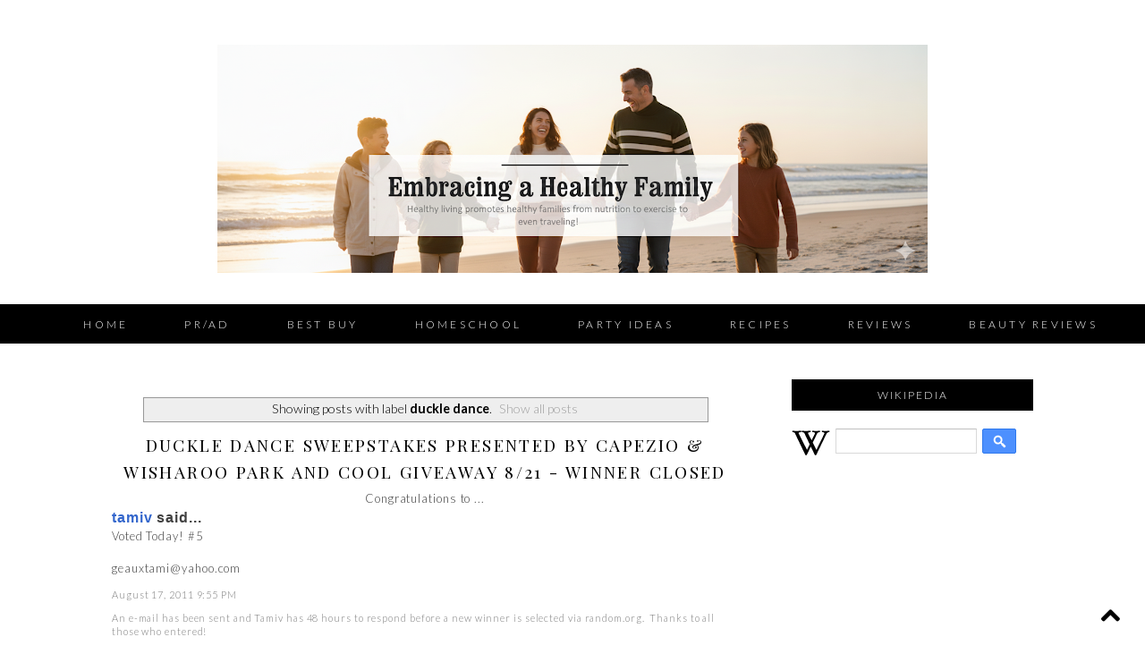

--- FILE ---
content_type: text/html; charset=UTF-8
request_url: https://www.healthbeautychildrenandfamily.com/search/label/duckle%20dance
body_size: 20905
content:
<!DOCTYPE html>
<html dir='ltr' xmlns='http://www.w3.org/1999/xhtml' xmlns:b='http://www.google.com/2005/gml/b' xmlns:data='http://www.google.com/2005/gml/data' xmlns:expr='http://www.google.com/2005/gml/expr'>
<head>
<link href='https://www.blogger.com/static/v1/widgets/2944754296-widget_css_bundle.css' rel='stylesheet' type='text/css'/>
<!-- Google Tag Manager for Collective Bias -->
<!--noptimize-->
<script type='text/javascript'>
dataLayerCBias = [{
  'trackingID':'UA-65729298-47',
  'javaScriptVersion':'analytics.js',
  'homePageURL':'http://healthbeautychildrenandfamily.com'
}];
</script>
<noscript><iframe height='0' src='//www.googletagmanager.com/ns.html?id=GTM-PBN79J' style='display:none;visibility:hidden' width='0'></iframe></noscript>
<script type='text/javascript'>/*<![CDATA[*/(function(w,d,s,l,i){w[l]=w[l]||[];
w[l].push({'gtm.start':new Date().getTime(),event:'gtm.js'});
var f=d.getElementsByTagName(s)[0],j=d.createElement(s),dl=l!='dataLayer'?'&l='+l:'';
j.async=true;j.src='//www.googletagmanager.com/gtm.js?id='+i+dl;
f.parentNode.insertBefore(j,f);})(window,document,'script','dataLayerCBias','GTM-PBN79J');
/*]]>*/</script>
<!--/noptimize-->
<!-- End Google Tag Manager -->
<meta content='width=device-width, initial-scale=1.0' name='viewport'/>
<link href="//17thavenuedesigns.com/wp-content/uploads/2014/06/fontello1.css" rel="stylesheet">
<link href="//fonts.googleapis.com/css?family=Playfair+Display:400,700,400italic" rel="stylesheet" type="text/css">
<link href="//fonts.googleapis.com/css?family=Lato:300,400,700" rel="stylesheet" type="text/css">
<link href='//netdna.bootstrapcdn.com/font-awesome/4.0.1/css/font-awesome.css' id='font-awesome-css' media='all' rel='stylesheet' type='text/css'/>
<meta content='0;url=' http-equiv=''/>
<meta content='width=1030' name='viewport'/>
<meta content='text/html; charset=UTF-8' http-equiv='Content-Type'/>
<meta content='blogger' name='generator'/>
<link href='https://www.healthbeautychildrenandfamily.com/favicon.ico' rel='icon' type='image/x-icon'/>
<link href='https://www.healthbeautychildrenandfamily.com/search/label/duckle%20dance' rel='canonical'/>
<link rel="alternate" type="application/atom+xml" title="Embracing a Healthy Family - Atom" href="https://www.healthbeautychildrenandfamily.com/feeds/posts/default" />
<link rel="alternate" type="application/rss+xml" title="Embracing a Healthy Family - RSS" href="https://www.healthbeautychildrenandfamily.com/feeds/posts/default?alt=rss" />
<link rel="service.post" type="application/atom+xml" title="Embracing a Healthy Family - Atom" href="https://www.blogger.com/feeds/1562898818555059436/posts/default" />
<link rel="me" href="https://www.blogger.com/profile/00059175629369910946" />
<!--Can't find substitution for tag [blog.ieCssRetrofitLinks]-->
<meta content='a blog about product reviews and giveaways' name='description'/>
<meta content='https://www.healthbeautychildrenandfamily.com/search/label/duckle%20dance' property='og:url'/>
<meta content='Embracing a Healthy Family' property='og:title'/>
<meta content='a blog about product reviews and giveaways' property='og:description'/>
<title>Embracing a Healthy Family: duckle dance</title>
<style type='text/css'>@font-face{font-family:'Lato';font-style:normal;font-weight:300;font-display:swap;src:url(//fonts.gstatic.com/s/lato/v25/S6u9w4BMUTPHh7USSwaPGQ3q5d0N7w.woff2)format('woff2');unicode-range:U+0100-02BA,U+02BD-02C5,U+02C7-02CC,U+02CE-02D7,U+02DD-02FF,U+0304,U+0308,U+0329,U+1D00-1DBF,U+1E00-1E9F,U+1EF2-1EFF,U+2020,U+20A0-20AB,U+20AD-20C0,U+2113,U+2C60-2C7F,U+A720-A7FF;}@font-face{font-family:'Lato';font-style:normal;font-weight:300;font-display:swap;src:url(//fonts.gstatic.com/s/lato/v25/S6u9w4BMUTPHh7USSwiPGQ3q5d0.woff2)format('woff2');unicode-range:U+0000-00FF,U+0131,U+0152-0153,U+02BB-02BC,U+02C6,U+02DA,U+02DC,U+0304,U+0308,U+0329,U+2000-206F,U+20AC,U+2122,U+2191,U+2193,U+2212,U+2215,U+FEFF,U+FFFD;}@font-face{font-family:'Lato';font-style:normal;font-weight:400;font-display:swap;src:url(//fonts.gstatic.com/s/lato/v25/S6uyw4BMUTPHjxAwXiWtFCfQ7A.woff2)format('woff2');unicode-range:U+0100-02BA,U+02BD-02C5,U+02C7-02CC,U+02CE-02D7,U+02DD-02FF,U+0304,U+0308,U+0329,U+1D00-1DBF,U+1E00-1E9F,U+1EF2-1EFF,U+2020,U+20A0-20AB,U+20AD-20C0,U+2113,U+2C60-2C7F,U+A720-A7FF;}@font-face{font-family:'Lato';font-style:normal;font-weight:400;font-display:swap;src:url(//fonts.gstatic.com/s/lato/v25/S6uyw4BMUTPHjx4wXiWtFCc.woff2)format('woff2');unicode-range:U+0000-00FF,U+0131,U+0152-0153,U+02BB-02BC,U+02C6,U+02DA,U+02DC,U+0304,U+0308,U+0329,U+2000-206F,U+20AC,U+2122,U+2191,U+2193,U+2212,U+2215,U+FEFF,U+FFFD;}@font-face{font-family:'Playfair Display';font-style:italic;font-weight:400;font-display:swap;src:url(//fonts.gstatic.com/s/playfairdisplay/v40/nuFRD-vYSZviVYUb_rj3ij__anPXDTnCjmHKM4nYO7KN_qiTXtXA-X-uE0qEE5Do.woff2)format('woff2');unicode-range:U+0301,U+0400-045F,U+0490-0491,U+04B0-04B1,U+2116;}@font-face{font-family:'Playfair Display';font-style:italic;font-weight:400;font-display:swap;src:url(//fonts.gstatic.com/s/playfairdisplay/v40/nuFRD-vYSZviVYUb_rj3ij__anPXDTnCjmHKM4nYO7KN_qiTXt7A-X-uE0qEE5Do.woff2)format('woff2');unicode-range:U+0102-0103,U+0110-0111,U+0128-0129,U+0168-0169,U+01A0-01A1,U+01AF-01B0,U+0300-0301,U+0303-0304,U+0308-0309,U+0323,U+0329,U+1EA0-1EF9,U+20AB;}@font-face{font-family:'Playfair Display';font-style:italic;font-weight:400;font-display:swap;src:url(//fonts.gstatic.com/s/playfairdisplay/v40/nuFRD-vYSZviVYUb_rj3ij__anPXDTnCjmHKM4nYO7KN_qiTXt_A-X-uE0qEE5Do.woff2)format('woff2');unicode-range:U+0100-02BA,U+02BD-02C5,U+02C7-02CC,U+02CE-02D7,U+02DD-02FF,U+0304,U+0308,U+0329,U+1D00-1DBF,U+1E00-1E9F,U+1EF2-1EFF,U+2020,U+20A0-20AB,U+20AD-20C0,U+2113,U+2C60-2C7F,U+A720-A7FF;}@font-face{font-family:'Playfair Display';font-style:italic;font-weight:400;font-display:swap;src:url(//fonts.gstatic.com/s/playfairdisplay/v40/nuFRD-vYSZviVYUb_rj3ij__anPXDTnCjmHKM4nYO7KN_qiTXtHA-X-uE0qEEw.woff2)format('woff2');unicode-range:U+0000-00FF,U+0131,U+0152-0153,U+02BB-02BC,U+02C6,U+02DA,U+02DC,U+0304,U+0308,U+0329,U+2000-206F,U+20AC,U+2122,U+2191,U+2193,U+2212,U+2215,U+FEFF,U+FFFD;}@font-face{font-family:'Playfair Display';font-style:normal;font-weight:400;font-display:swap;src:url(//fonts.gstatic.com/s/playfairdisplay/v40/nuFvD-vYSZviVYUb_rj3ij__anPXJzDwcbmjWBN2PKdFvXDTbtPK-F2qC0usEw.woff2)format('woff2');unicode-range:U+0301,U+0400-045F,U+0490-0491,U+04B0-04B1,U+2116;}@font-face{font-family:'Playfair Display';font-style:normal;font-weight:400;font-display:swap;src:url(//fonts.gstatic.com/s/playfairdisplay/v40/nuFvD-vYSZviVYUb_rj3ij__anPXJzDwcbmjWBN2PKdFvXDYbtPK-F2qC0usEw.woff2)format('woff2');unicode-range:U+0102-0103,U+0110-0111,U+0128-0129,U+0168-0169,U+01A0-01A1,U+01AF-01B0,U+0300-0301,U+0303-0304,U+0308-0309,U+0323,U+0329,U+1EA0-1EF9,U+20AB;}@font-face{font-family:'Playfair Display';font-style:normal;font-weight:400;font-display:swap;src:url(//fonts.gstatic.com/s/playfairdisplay/v40/nuFvD-vYSZviVYUb_rj3ij__anPXJzDwcbmjWBN2PKdFvXDZbtPK-F2qC0usEw.woff2)format('woff2');unicode-range:U+0100-02BA,U+02BD-02C5,U+02C7-02CC,U+02CE-02D7,U+02DD-02FF,U+0304,U+0308,U+0329,U+1D00-1DBF,U+1E00-1E9F,U+1EF2-1EFF,U+2020,U+20A0-20AB,U+20AD-20C0,U+2113,U+2C60-2C7F,U+A720-A7FF;}@font-face{font-family:'Playfair Display';font-style:normal;font-weight:400;font-display:swap;src:url(//fonts.gstatic.com/s/playfairdisplay/v40/nuFvD-vYSZviVYUb_rj3ij__anPXJzDwcbmjWBN2PKdFvXDXbtPK-F2qC0s.woff2)format('woff2');unicode-range:U+0000-00FF,U+0131,U+0152-0153,U+02BB-02BC,U+02C6,U+02DA,U+02DC,U+0304,U+0308,U+0329,U+2000-206F,U+20AC,U+2122,U+2191,U+2193,U+2212,U+2215,U+FEFF,U+FFFD;}</style>
<style id='page-skin-1' type='text/css'><!--
/*
-----------------------------------------------
Premade Blogger Theme
Designer:    17th Avenue
Website:     17thavenuedesigns.com
Date:        2015
Theme Name:  Bardot
----------------------------------------------- */
/* Variable definitions
====================
<Group description="Blog Title" selector="#header h1">
<Variable name="title.font" description="Blog Title Font" type="font" default="normal 35px Playfair Display, serif"/>
<Variable name="title.color" description="Blog Title Color" type="color" default="#000"/>
</Group>
<Group description="Tagline" selector="#header .description">
<Variable name="descrip.font" description="Tagline Font" type="font" default="italic 14px Playfair Display, sans-serif"/>
<Variable name="descrip.color" description="Tagline Color" type="color" default="#abaaaa"/>
</Group>
<Group description="Body Text" selector="body">
<Variable name="body.font" description="Font" type="font" default=" normal 13px Lato, Arial, sans-serif"/>
<Variable name="body.text.color" description="Text Color" type="color" default="#404040"/>
</Group>
<Group description="Links" selector="">
<Variable name="link.color" description="Link Color" type="color" default="#fbd5ba"/>
<Variable name="link.hover.color" description="Link Hover Color" type="color" default="#000"/>
<Variable name="sidebar.link" description="Sidebar Link Color" type="color" default="#000"/>
<Variable name="sidebar.hover" description="Sidebar Link Hover" type="color" default="#cccccc"/>
</Group>
<Group description="Navigation Bar" selector=".navigation li a .navigation li a:hover ">
<Variable name="navigation.font" description="Navigation Font" type="font" default="300 12px Lato, sans-serif"/>
<Variable name="navigation.link" description="Navigation Link Color" type="color" default="#fff"/>
<Variable name="navigation.hover" description="Navigation Hover Color" type="color" default="#a0a0a0"/>
<Variable name="navigation.background" description="Navigation Background" type="color" default="#000"/>
</Group>
<Group description="Date Header" selector="h2.date-header">
<Variable name="date.font" description="Date Font" type="font" default="italic 11px Playfair Display, sans-serif"/>
<Variable name="date.color" description="Date Font Color" type="color" default="#000" />
</Group>
<Group description="Post Title" selector="h3.post-title">
<Variable name="post.title.font" description="Post Title Font" type="font"
default="300 19px Playfair Display, sans-serif"/>
<Variable name="post.title.color" description="Post Title Color" type="color" default="#000" />
<Variable name="post.title.hover" description="Post Title Hover" type="color" default="#a0a0a0" />
</Group>
<Group description="Read More Button" selector=".jump-link">
<Variable name="jump.link.font" description="Read More Font" type="font"
default="700 16px Playfair Display, serif"/>
<Variable name="jump.text.color" description="Button Font Color" type="color" default="#fff"/>
<Variable name="jump.background" description="Button Background Color" type="color" default="#000"/>
<Variable name="jump.background.hover" description="Background Color on Hover" type="color" default="#000000"/>
<Variable name="jump.font.color.hover" description="Font Color on Hover" type="color" default="#fff"/>
</Group>
<Group description="Blockquote" selector="#main-wrapper">
<Variable name="blockquote.font" description="Blockquote Font" type="font" default="normal 13px Lato, sans-serif"/>
<Variable name="blockquote.background" description="Blockquote Background" type="color" default="#eee"/>
</Group>
<Group description="Post Share Buttons" selector="h5">
<Variable name="share.color" description="Share Icon Color" type="color" default="#000"/>
<Variable name="share.hover" description="Share Icon Hover Color" type="color" default="#a0a0a0"/>
</Group>
<Group description="Sidebar" selector=".sidebar h2">
<Variable name="sidebar.font" description="Sidebar Title Font" type="font" default="normal 12px Lato, sans-serif"/>
<Variable name="sidebar.background" description="Sidebar Background Color" type="color" default="#000"/>
<Variable name="sidebar.title.color" description="Sidebar Font Color" type="color" default="#fff"/>
</Group>
<Group description="Social Media Icons" selector="social">
<Variable name="social.color" description="Icon Color" type="color" default="#fbd5ba"/>
<Variable name="social.hover" description="Icon Hover Color" type="color" default="#000"/>
</Group>
<Group description="Search Bar" selector="search-button search-box search-button:hover">
<Variable name="search.color" description="Search Background Color" type="color" default="#000"/>
<Variable name="search.font.color" description="Search Font Color" type="color" default="#fff"/>
<Variable name="search.hover" description="Background Color on Hover" type="color" default="#ccc"/>
<Variable name="search.font.hover" description="Font Color on Hover" type="color" default="#fff"/>
<Variable name="search.font" description="Search Bar Font" type="font" default="300 11px Lato, sans-serif"/>
<Variable name="input.button.font" description="Search Button Font" type="font" default="400 11px Lato, sans-serif"/>
</Group>
<Group description="Follow by Email Colors" selector="#FollowByEmail1">
<Variable name="follow.color" description="Submit Button Color" type="color" default="#000000"/>
<Variable name="follow.font.color" description="Submit Font Color" type="color" default="#fff"/>
<Variable name="follow.hover" description="Submit Hover Color" type="color" default="#ccc"/>
<Variable name="follow.font.hover" description="Font Color on Hover" type="color" default="#fff"/>
</Group>
<Group description="Follow by Email Fonts" selector="#FollowByEmail1">
<Variable name="follow.font" description="Submit Button Font" type="font" default="300 12px Lato, sans-serif"/>
<Variable name="follow.title" description="Follow by Email Title Font" type="font" default="normal 16px Playfair Display"/>
</Group>
<Group description="About Me Widget" selector="#about">
<Variable name="about.font" description="About Widget Font" type="font" default="italic 13px Times New Roman, serif"/>
</Group>
<Group description="Back to Top Button" selector="backtotop">
<Variable name="top.color" description="Icon Color" type="color" default="#000"/>
<Variable name="top.hover" description="Icon Hover Color" type="color" default="#a0a0a0"/>
</Group>
<Group description="Older/Newer Posts Links" selector="blog-pager-older-link blog-pager-newer-link">
<Variable name="old.new.font" description="Font Style" type="font" default="300 12px Lato, sans-serif"/>
<Variable name="old.new.color" description="Font Color" type="color" default="#fff"/>
<Variable name="old.new.hover" description="Font Color on Hover" type="color" default="#fff"/>
<Variable name="old.new.background" description="Background Color" type="color" default="#000"/>
<Variable name="old.new.background.hover" description="Background Color on Hover" type="color" default="#ccc"/>
</Group>
<Group description="Footer" selector="#new-footer-wrapper">
<Variable name="post.footer.font" description="Post Footer Font" type="font"
default="300 11px Lato, sans-serif"/>
<Variable name="attribution.font" description="Footer Attribution Font" type="font"
default="300 11px Lato, sans-serif"/>
</Group>
<Variable name="body.background" description="Body Background" type="background" color="#ffffff" default="$(color) url() repeat scroll top left"/>
<Variable name="body.background.override" description="Body Background Override" type="string" default=""/>
<Group description="Background Color" selector=".body-fauxcolumns-outer">
<Variable name="body.background.color" description="Body Background Color" type="color" default="#ffffff"/>
</Group>
*/
body {
background: #ffffff url() repeat fixed top left;
font: normal 13px Lato, Arial, sans-serif;
text-align: center;
margin: 0;
font-weight:300;
-webkit-font-smoothing: subpixel-antialiased;
}
a:link {
color: #a0a0a0;
text-decoration:none;
-webkit-transition: all .25s ease-in-out;
-moz-transition: all .25s ease-in-out;
-ms-transition: all .25s ease-in-out;
-o-transition: all .25s ease-in-out;
transition: all .25s ease-in-out;
}
a:visited {
color: #a0a0a0;
text-decoration:none;
}
a:hover {
color: #000000;
text-decoration:none;
}
a img {
border-width:0;
}
#navbar-iframe {
display: none !important;
}
/* Header
-----------------------------------------------
*/
#header-wrapper {
margin: 0 auto;
padding-top: 20px;
padding-bottom: 25px;
background: #fff;
}
#header h1, #header h1 a, #header h1 a:hover, #header h1 a:visited {
font: normal 35px Playfair Display, serif;
color: #000000;
text-transform: uppercase;
text-align: center;
margin-top: 40px;
margin-bottom: 0px;
letter-spacing: 9px;
}
#header .description {
text-align: center;
font: italic 14px Playfair Display, sans-serif;
letter-spacing: 2px;
margin: 0;
text-transform: lowercase;
color: #abaaaa;
}
#header img {
margin: 0 auto;
padding: 30px 0px 10px;
}
/* Content Wrappers
----------------------------------------------- */
#outer-wrapper {
width: 1030px;
margin: 0 auto;
background: #fff;
padding: 0px 25px;
text-align: left;
}
#content-wrapper {
margin-top: 40px;
}
#main-wrapper {
width: 700px;
float: left;
word-wrap: break-word;
overflow: hidden;
background:#fff;
margin-bottom: 2px;
margin-top:10px;
}
#sidebar-wrapper {
width: 270px;
float: right;
word-wrap: break-word;
overflow: hidden;
background: #fff;
}
/* Headings
----------------------------------------------- */
#sidebar h2 {
color: #ffffff;
text-align: center;
font: normal 12px Lato, sans-serif;
background: #000000;
letter-spacing: 2px;
text-transform: uppercase;
font-weight: 300;
padding: 10px 0px;
margin-bottom: 15px;
}
/* Posts
----------------------------------------------- */
h2.date-header {
color: #000000;
font: italic 11px Playfair Display, sans-serif;
margin-top: 0;
font-weight: 300;
text-transform: lowercase;
width: 100%;
letter-spacing: .16em;
padding-bottom: 15px;
text-align:center;
}
.post h3 {
font:300 19px Playfair Display, sans-serif;
text-transform: uppercase;
letter-spacing: .125em;
line-height: 30px;
margin-bottom:4px;
text-align:center;
}
.post h3 a, .post h3 a:visited, .post h3 strong {
display:block;
text-decoration:none;
color:#000000;
font:300 19px Playfair Display, sans-serif;
line-height: 30px;
}
.post h3 strong, .post h3 a:hover {
color:#a0a0a0;
font:300 19px Playfair Display, sans-serif;
line-height: 30px;
}
.tr-caption-container img {
border: none;
padding: 0;
}
.post img, .post-body img {
max-width: 100%;
height: auto;
}
.separator a {
margin-left: 0 !important;
margin-right: 0 !important;
}
.post { margin-bottom: 55px; }
.post-body {
margin:0 0 .75em;
line-height:1.7em;
font: 13px normal 13px Lato, Arial, sans-serif;
color: #404040;
letter-spacing: .07em;
}
.post-body blockquote {
text-transform: none;
font: normal 13px Lato, sans-serif;
padding: 15px;
background: #eeeeee;
font-weight: 300;
line-height:1.6em;
}
td.tr-caption {
font: italic 11px Playfair Display, sans-serif;
}
.post-footer {
color: #000;
text-transform: uppercase;
letter-spacing: .2em;
font: 300 11px Lato, sans-serif;
line-height: 1.4em;
margin-top:20px;
padding-bottom: 5px;
border-bottom: 1px solid black;
border-top: 1px solid black;
padding: 12px 0px 8px;
}
<!-- Start of Amazon Publisher Studio Loader -->    <script>  window.amznpubstudioTag = "stayouyoutipa-20";  </script>    <!-- Do not modify the following code ! -->  <script async="true" type="text/javascript" src="http://ps-us.amazon-adsystem.com/domains/stayouyoutipa-20_ab4361b5-6523-489b-9877-d8351f927f57.js" charset="UTF-8"></script>    <!-- End of Amazon Publisher Studio Loader -->
.post-footer a { color: #000; }
.post-footer a:hover { color: #a0a0a0; }
.post-footer-line-1 {
text-align: center;
}
.post-footer-line-2 {
padding: 7px 0px 0px;
text-align: center;
}
.jump-link > a {
color: #ffffff;
display: block;
font: normal normal 16px Playfair Display, sans-serif;
padding: 10px 0;
text-transform: lowercase;
width: 100%;
letter-spacing: 2px;
background: #000000;
width: 100%;
text-align: center;
-webkit-transition: all .2s ease-in-out;
-moz-transition: all .2s ease-in-out;
-ms-transition: all .2s ease-in-out;
-o-transition: all .2s ease-in-out;
transition: all .2s ease-in-out;
code: 17080965;
}
.jump-link > a:hover {
color: #ffffff;
background: #cccccc;
width: 100%;
text-align:center;
}
/* Post Footer Share Buttons  &#169; 17th Avenue
------------------------------------------------------------------
*/
#share-wrap {
text-align:center;
margin-top:6px;
}
.share {
color:#000000;
font-size:14px;
-webkit-transition: all .2s ease-in-out;
-moz-transition: all .2s ease-in-out;
-ms-transition: all .2s ease-in-out;
-o-transition: all .2s ease-in-out;
transition: all .2s ease-in-out;
}
.share:hover {
color:#a0a0a0;
}
/* Navigation Menu   &#169; 17th Avenue
----------------------------------------------- */
#tabs-wrapper {
top: 0;
}
#tabs {
width: 100%;
height: 44px;
padding: 0px;
margin: auto;
background: #000000;
}
#tabs h2 {
display: none;
}
#tabs ul {
padding-top: 3px;
}
#tabs li {
display: inline;
padding: 8px 0px;
line-height: 38px;
text-decoration: none;
text-transform: uppercase;
padding: 0px 30px;
letter-spacing: .25em;
}
#tabs li a {
font: 300 12px Lato, sans-serif;
color: #ffffff;
}
#tabs li a:hover {
color: #a0a0a0;
font: 300 12px Lato, sans-serif;
}
/* Social Media Icons   &#169; 17th Avenue
------------------------------------------------------------------
*/
#social-wrap {
float: right;
margin-top: -27px;
}
i {
color: #000000;
font-family:fontello;
-webkit-transition: all .2s ease-in-out;
-moz-transition: all .2s ease-in-out;
-ms-transition: all .2s ease-in-out;
-o-transition: all .2s ease-in-out;
transition: all .2s ease-in-out;
margin-right: 13px;
}
i:hover,
.etsy:hover {
color: #cccccc;
}
.icon-pinterest, .icon-gplus,
.icon-tumblr, .icon-youtube, .icon-instagram {
font-size:14px;
}
.icon-facebook {
margin-top:-2px;
font-size:14px;
}
.icon-heart, .icon-twitter {
font-size:15px;
}
.icon-rss {
font-size:12px;
}
.icon-email {
font-size:16px;
}
.etsy {
font-family: Times New Roman;
font-size: 17px;
font-weight: lighter;
padding: 0 3px;
margin: 0 1px;
-webkit-transition: all .2s ease-in-out;
-moz-transition: all .2s ease-in-out;
-ms-transition: all .2s ease-in-out;
-o-transition: all .2s ease-in-out;
transition: all .2s ease-in-out;
}
/* Comments
----------------------------------------------- */
#comments h4 {
text-transform: uppercase;
letter-spacing: .2em;
font-family: Lato;
font-weight: 300;
font-size: 15px;
}
.comments {
clear: both;
margin-top: 40px !important;
margin-left: 0 !important;
padding-right: 0 !important;
margin-bottom: 0;
}
.comments .comment .comment-actions a:hover {
text-decoration: none !important;
}
.comments .continue a {
display: none;
font-weight: bold;
padding: .5em;
padding-right: 10px;
}
.comments .comments-content .datetime, .comments .comments-content .datetime a {
margin-left: 0px;
font-weight: 300;
font-family: Lato;
margin-left: 0px;
font-size:12px;
letter-spacing:.5px;
color: #a0a0a0;
}
.comments .comments-content .user {
font-style: normal;
font-weight: lighter !important;
text-transform: uppercase;
letter-spacing: 1px;
font-family: Lato, sans-serif;
}
.comments .comments-content .user a {
color: #000;
}
.comments .comments-content .user a:hover {
color: #a0a0a0;
}
.comment-form {
clear: both;
margin-left: -7px !important;
margin-top: 10px;
width: 715px !important;
}
#comments-block .comment-body {
margin: .25em 0 10px;
padding-left: 20px;
font: normal 13px Lato, Arial, sans-serif;
}
.comments .comments-content .comment-content {
text-align: justify;
font-size: 13px;
}
.deleted-comment {
font-style:italic;
color:gray;
}
/* Older/Newer Links     &#169; 17th Avenue
----------------------------------------------- */
#blog-pager-older-link a, #blog-pager-older a {
float: right;
font: 300 12px Lato, sans-serif;
text-transform: uppercase;
letter-spacing: 2px;
background: #000000;
padding: 10px 12px;
color: #ffffff;
}
#blog-pager-newer-link a, #blog-newer-older a {
float: right;
font: 300 12px Lato, sans-serif;
text-transform: uppercase;
letter-spacing: 2px;
background: #000000;
padding: 10px 12px;
color: #ffffff;
}
#blog-pager-older-link a:hover, #blog-pager-newer-link a:hover, #blog-pager a:hover {
background: #cccccc;
color: #ffffff;
}
#blog-pager {
text-align: center;
font: 300 12px Lato, sans-serif;
text-transform: uppercase;
letter-spacing: 2px;
}
/* Sidebar Content      &#169; 17th Avenue
----------------------------------------------- */
.sidebar a, .sidebar a:visited { color: #000000; }
.sidebar a:hover { color: #cccccc; }
.sidebar ul {
list-style:none;
margin:0 0 0;
padding:0 0 0;
}
.sidebar li {
margin:0;
padding-top:0;
padding-right:0;
padding-bottom:.25em;
padding-left:15px;
text-indent:-15px;
line-height:1.5em;
}
.sidebar .widget {
margin-bottom:35px;
letter-spacing: .07em;
}
/* Popular Posts */
.popular-posts ul{
list-style:none;
text-align:center;
}
.PopularPosts .item-thumbnail {
float:none;
text-align:center;
}
.PopularPosts .item-title{
font: 300 12px Lato, sans-serif;
letter-spacing:1px;
padding-bottom:.2em;
text-transform:uppercase;
padding-left:17px; }
.PopularPosts img{
width:100%;
height:auto;
transition:all .25s ease-out;
-o-transition:all .25s ease-out;
-moz-transition:all .25s ease-out;
-webkit-transition:all .25s ease-out;
text-align:center;
padding-left:17px;
}
.PopularPosts img:hover {
opacity:.7;
}
.popular-posts .item-snippet {
display:none;
}
/* Archives */
#BlogArchive1 a {
font-weight: 300;
font-family: normal 13px Lato, Arial, sans-serif;
}
#ArchiveList .toggle .zippy{
font-size: 0px !important;
}
#ArchiveList .toggle .zippy:after{
font-size: 12px !important;
}
/* Label List */
.Label ul {
text-align: center;
margin-top:5px;
}
.labels {
color: #000;
font: 300 11px Lato, sans-serif;
font-size: 13px;
z-index: 9999;
letter-spacing: 1.5px;
text-align: center;
-webkit-transition: all 0.2s ease-in-out;
-moz-transition: all 0.2s ease-in-out;
-ms-transition: all 0.2s ease-in-out;
-o-transition: all 0.2s ease-in-out;
transition: all 0.2s ease-in-out;
}
.labels a { color: #000000; }
.labels a:hover {color: #a0a0a0; }
/* Follow By Email */
#FollowByEmail1 h2 {
background: #fff;
color: #000;
font: normal 16px Playfair Display;
margin-bottom: 10px;
}
*{ margin:0; }
#FollowByEmail1 {
border: 1px solid black;
padding: 25px;
padding-bottom:20px;
}
.FollowByEmail .follow-by-email-inner .follow-by-email-address {
padding: 8px 0 8px 8px;
max-width: 95%;
text-align: center;
border: 1px solid #ccc;
font: 300 12px Lato, sans-serif;
text-transform: uppercase;
margin-left: 0;
letter-spacing: 1px;
margin-bottom: 4px;
}
.FollowByEmail .follow-by-email-inner .follow-by-email-submit {
background-color: #000000;
color: #ffffff;
width: 100%;
margin: 5px auto;
border-radius: 0;
-moz-border-radius: 0;
padding: 10px 0px;
outline: 0;
text-transform: uppercase;
height: auto;
font: 300 12px Lato, sans-serif;
letter-spacing: 2px;
-webkit-transition: all 0.3s ease-in-out;
-moz-transition: all 0.3s ease-in-out;
-ms-transition: all 0.3s ease-in-out;
-o-transition: all 0.3s ease-in-out;
transition: all 0.3s ease-in-out;
-webkit-font-smoothing: subpixel-antialiased;
}
.FollowByEmail .follow-by-email-inner .follow-by-email-submit:hover {
color: #ffffff;
background: #cccccc;
}
/* Search Bar */
#search-box {
height: 30px;
width: 220px;
outline: none;
font: 300 11px Lato, sans-serif;
border: 1px solid #cccccc;
color: #a0a0a0;
padding-left: 5px;
margin-left: -2px;
text-transform: uppercase;
letter-spacing: 1px;
}
#search-button {
width: 32px;
height: 32px;
background-color: #000000;
border: 0;
color: #ffffff;
cursor: pointer;
letter-spacing: 1px;
font-weight: 200!important;
text-transform: uppercase;
text-decoration: none;
font: 400 11px Lato, sans-serif;
padding: 0;
margin-top: 10px;
margin-left: 7px;
-webkit-transition: all .2s ease-in-out;
-moz-transition: all .2s ease-in-out;
-ms-transition: all .2s ease-in-out;
-o-transition: all .2s ease-in-out;
transition: all .2s ease-in-out;
-webkit-font-smoothing: subpixel-antialiased;
}
#search-button:hover {
background-color: #cccccc;
color: #ffffff;
text-decoration: none;
margin-top: 10px;
margin-left: 7px;
}
#searchthis {
font-family: normal 13px Lato, Arial, sans-serif;
height: 25px;
}
/* About Photo */
#about-photo {
width: 235px;
height: auto;
border-radius: 235px;
margin-top:8px;
}
#about {
width:210px;
font: italic 13px Times New Roman, serif;
color:#404040;
margin: 0 auto;
margin-top:8px;
line-height:150%;
}
#hover {
opacity: 1;
transition: opacity .25s ease-in-out;
-moz-transition: opacity .25s ease-in-out;
-webkit-transition: opacity .25s ease-in-out;
filter:alpha(opacity=100); /* For IE8 and earlier */
position: relative;
-webkit-backface-visibility: hidden;
}
#hover:hover {
opacity:.7;
}
/* Sidebar/Footer Menu */
.sidebar #PageList2 a,
#new-footer-wrapper #PageList2 a,
.sidebar #PageList3 a,
#new-footer-wrapper #PageList3 a {
font-family: Lato;
font-weight: normal;
font-style: normal;
font-size: 13px;
letter-spacing: 2px;
line-height: 35px;
-webkit-transition: all .2s ease-in-out;
-moz-transition: all .2s ease-in-out;
-ms-transition: all .2s ease-in-out;
-o-transition: all .2s ease-in-out;
transition: all .2s ease-in-out;
}
.sidebar #PageList2 li,
#new-footer-wrapper #PageList2 li,
.sidebar #PageList3 li,
#new-footer-wrapper #PageList3 li {
border-bottom: 1px solid #e1dfdf;
width: 250px;
}
.sidebar #PageList2 ul,
#new-footer-wrapper #PageList2 ul,
.sidebar #PageList3 ul,
#new-footer-wrapper #PageList3 ul {
float: left;
padding: 0;
margin-left: 0;
margin-top: -5px;
}
/* Back to Top Button */
.backtotop .fa {
font-size:24px;
}
.backtotop, .backtotop a {
position: fixed;
bottom: 10px;
right: 5px;
color: #000000;
padding: 10px;
background:transparent;
}
.backtotop:hover, .backtotop a:hover {
color: #a0a0a0;
}
/* Footer      &#169; 17th Avenue
----------------------------------------------- */
#footer {
width:100%;
}
#Attribution1 {
display:none;
}
#credit {
letter-spacing: .25em;
text-align: center;
color: #000;
font: 300 11px Lato, sans-serif;
text-transform: uppercase;
padding: 15px 0px;
margin-bottom: 0;
}
#credit a { color: #000; }
#credit a:hover { color: #a0a0a0; }
#new-footer-wrapper, .sidebar { letter-spacing: .035em; }
#new-footer-wrapper {
background: #ffffff;
margin: 0 auto;
padding: 15px 0px;
width: 1030px;
line-height: 1.7em;
}
#column1-wrapper, #column2-wrapper, #column3-wrapper {
float: left;
display:inline-block;
width: 30%;
padding: 0px;
text-align: left;
word-wrap: break-word;
overflow: hidden;
padding-left:30px;
}
#column1-wrapper {
padding-left: 0px;
}
.new-footer h2 {
color: #ffffff;
background-color: #fff;
text-align: left;
padding: 4px;
width:auto;
font: normal 12px Lato, sans-serif;
letter-spacing: 2px;
text-transform: none;
line-height: 13px;
font-weight: 500;
text-transform: uppercase;
}
.new-footer .widget {
margin: 0;
margin-bottom:15px;
}
.new-footer .widget-content {
padding: 0px 5px 5px 5px;
}
.new-footer ul {
list-style-type:none;
margin-left:15px;
}
/* CUSTOM MOBILE TEMPLATE
------------------------------------------------------------------
*/
.mobile #body {
width:100%;
background: transparent;
max-width:100%;
}
.mobile #header h1, .mobile h1.title, .mobile #header h1 a, .mobile #header h1 a:hover, .mobile #header h1 a:visited {
width: 100%;
font-size: 48px;
border: none;
}
.mobile .header-wrapper { padding: 0; margin: 0; }
/*  STRUCTURE & WRAPPERS */
.mobile #outer-wrapper {
width:90%;
padding: 0px 5px;
}
.mobile #main-wrapper {
width:100%;
border:none;
}
.mobile #content-wrapper {
width:100%;
padding-right:10px;
}
.mobile #sidebar-wrapper {
border:none;
width:100%;
}
.mobile .post {
width:97%;
padding:10px;
}
/*  POSTS & COMMENTS  */
.mobile-index-thumbnail img{
width:100%!important;
height:auto;
margin-bottom:10px;
}
.mobile .post h3, .mobile .post h3 a, .mobile h3, .mobile .entry-title {
width:100%;
margin-bottom:10px;
text-transform: uppercase;
letter-spacing: 3px;
font: 300 19px Playfair Display, sans-serif;
color:#000;
}
.mobile #post-footer-line-1 {
margin-bottom:none;
padding-bottom:none;
}
.mobile h2 {
font-size: 12px;
text-align: center;
color: #000;
font: italic 11px Playfair Display, sans-serif;
font-weight: normal;
margin-top: 5px;
width:100%;
font-weight: 300;
}
.mobile-date-outer {
border-bottom: 1px solid #ddd;
margin-bottom: 35px;
color: #a0a0a0;
text-align:center;
letter-spacing:1px;
}
.mobile-index-title {
font: 300 19px Playfair Display, sans-serif;
color: 000;
margin-top: .5em;
margin-bottom: .5em;
width: 100%;
font-size:18px;
font-weight:300;
}
.mobile .post-outer { border: 0; padding: 0; }
.mobile .post-body {
color:#404040;
}
.mobile .comment-link a {
color:black;
}
.mobile #sidebar li {
list-style-type: none;
}
.mobile #sidebar {
width:90%;
margin-left:10px;
}
.mobile #sidebar1 h2 {
width:90%;
margin-left:10px;
}
.mobile #comments iframe {
width:100%
}
.mobile #comments, .mobile .comments {
margin-left:10px;
}
.mobile h4#comment-post-message {
margin-left: 5px;
margin-top: 5px;
}
.mobile .tabs { background: transparent; }
.mobile #PageList1_select {
max-width: 120px;
margin-left: 10px;
background: #000000;
appearance: normal;
border:0;
padding:5px;
padding-left: 15px;
-webkit-appearance: none;
-moz-appearance: normal;
color: #ffffff;
text-align: center;
height: 40px;
border-radius: 0;
font-family: Lato;
letter-spacing: 2px;
text-transform: uppercase;
}
.mobile #FollowByEmail1, .mobile #FollowByEmail1 .follow-by-email-inner .follow-by-email-submit, .mobile #search-button, .mobile .FollowByEmail .follow-by-email-inner .follow-by-email-address, .mobile #search-box {
-webkit-appearance: none;
border-radius: 0; }
.mobile #search-box { width: 70%; }
/*  FOOTER  */
.mobile #footer {
width:100%;
}
.mobile #blog-pager-newer-link {
float: left;
font: 300 11px Lato, sans-serif;
text-transform: uppercase;
font-size:34px;
}
.mobile #blog-pager-older-link {
float: right;
font: 300 11px Lato, sans-serif;
text-transform: uppercase;
font-size:34px;
}
#mobile-desktop-link {
margin-top: 50px;
margin-bottom: 0px;
}
.mobile #blog-pager {
text-align: center;
font: 300 11px Lato, sans-serif;
text-transform: uppercase;
font-size: 11px;
text-align:center;
width:100%;
}
.mobile .backtotop, .mobile #blogger-att, .mobile-index-arrow, .mobile #footer-columns, .mobile #column1-wrapper, .mobile #column2-wrapper, .mobile #column3-wrapper, .mobile .pagelist-arrow { display:none; }
/* Layout Page Tweaks
----------------------------------------------- */
body#layout #outer-wrapper,
body#layout #content-wrapper,
body#layout #footer-wrapper {
width: 760px;
}
body#layout #new-footer-wrapper {
width:760px;
}
body#layout #tabs-wrapper {
width: 740px;
max-width: 740px;
padding-bottom: 40px;
margin-bottom: 15px;
margin-left: 25px;
}
body#layout #tabs {
width: 760px;
}
body#layout #header {
width: 760px;
margin-top: 50px;
}
body#layout #main-wrapper {
width: 450px;
margin-top: -45px;
}
body#layout #sidebar-wrapper {
width: 250px;
margin-top: -40px;
}

--></style>
<link href='' media='all' rel='stylesheet' type='text/css'/>
<script src=''></script>
<script src="//ajax.googleapis.com/ajax/libs/jquery/1.6.4/jquery.min.js" type="text/javascript"></script>
<script src='' type='text/javascript'></script><script type='text/javascript'>
if (window.jstiming) window.jstiming.load.tick('headEnd');
</script>
<link href='https://www.blogger.com/dyn-css/authorization.css?targetBlogID=1562898818555059436&amp;zx=57fb0645-c74b-43ec-85ef-7d71b0910c6e' media='none' onload='if(media!=&#39;all&#39;)media=&#39;all&#39;' rel='stylesheet'/><noscript><link href='https://www.blogger.com/dyn-css/authorization.css?targetBlogID=1562898818555059436&amp;zx=57fb0645-c74b-43ec-85ef-7d71b0910c6e' rel='stylesheet'/></noscript>
<meta name='google-adsense-platform-account' content='ca-host-pub-1556223355139109'/>
<meta name='google-adsense-platform-domain' content='blogspot.com'/>

<!-- data-ad-client=ca-pub-9158640641382626 -->

<link rel="stylesheet" href="https://fonts.googleapis.com/css2?display=swap&family=Oswald&family=Roboto+Slab"></head>
<body class='loading'>
<div class='navbar no-items section' id='navbar'></div>
<!-- skip links for text browsers -->
<span id='skiplinks' style='display:none;'>
<a href='#main'>skip to main </a> |
      <a href='#sidebar'>skip to sidebar</a>
</span>
<div id='header-wrapper'>
<div class='header section' id='header'><div class='widget Header' data-version='1' id='Header1'>
<div id='header-inner'>
<a href='https://www.healthbeautychildrenandfamily.com/' style='display: block'>
<img alt='Embracing a Healthy Family' height='255px; ' id='Header1_headerimg' src='https://blogger.googleusercontent.com/img/a/AVvXsEig0dI2NJIuTAlZLmSwgT-A5UXpB69yIHjXkgQoKFXPIJ9trOgiWQUqeMV7MWUzq52K9N5SpGZAKC0N8fpMYuUB-YUFVBVmHAWpBS4S25IICiam4xOTT_E9u23nbAwLevCO6KgChkXYVw-Pd1QnGuGH2eo2ivOvcAM5J1pLdZ2X7NqnsvOnz0ZAEdUAiFA=s794' style='display: block' width='794px; '/>
</a>
</div>
</div></div>
</div>
<div id='header-bar'>
<div id='tabs-wrapper'>
<div id='tabs'>
<div class='tabs section' id='crosscol'><div class='widget PageList' data-version='1' id='PageList1'>
<div class='widget-content'>
<ul>
<li><a href='http://www.healthbeautychildrenandfamily.com/' title='Home'>Home</a></li>
<li><a href='http://www.healthbeautychildrenandfamily.com/p/pradvertising.html' title='PR/Ad'>PR/Ad</a></li>
<li><a href='http://www.healthbeautychildrenandfamily.com/p/best-buy-products.html' title='Best Buy'>Best Buy</a></li>
<li><a href='https://www.healthbeautychildrenandfamily.com/p/homeschool.html' title='Homeschool'>Homeschool</a></li>
<li><a href='https://www.healthbeautychildrenandfamily.com/p/party-theme-ideas.html' title='Party Ideas'>Party Ideas</a></li>
<li><a href='https://www.healthbeautychildrenandfamily.com/p/recipes_12.html' title='Recipes'>Recipes</a></li>
<li><a href='https://www.healthbeautychildrenandfamily.com/p/reviews.html' title='Reviews'>Reviews</a></li>
<li><a href='https://www.healthbeautychildrenandfamily.com/p/beauty-reviews.html' title='Beauty Reviews'>Beauty Reviews</a></li>
</ul>
<div class='clear'></div>
</div>
</div></div>
</div>
</div>
<!-- end menu -->
</div>
<div id='outer-wrapper'><div id='wrap2'>
<div id='content-wrapper'>
<div id='main-wrapper'>
<div class='main section' id='main'><div class='widget Blog' data-version='1' id='Blog1'>
<div class='blog-posts hfeed'>
<div class='status-msg-wrap'>
<div class='status-msg-body'>
Showing posts with label <b>duckle dance</b>. <a href="https://www.healthbeautychildrenandfamily.com/">Show all posts</a>
</div>
<div class='status-msg-border'>
<div class='status-msg-bg'>
<div class='status-msg-hidden'>Showing posts with label <b>duckle dance</b>. <a href="https://www.healthbeautychildrenandfamily.com/">Show all posts</a></div>
</div>
</div>
</div>
<div style='clear: both;'></div>
<!--Can't find substitution for tag [defaultAdStart]-->

          <div class="date-outer">
        

          <div class="date-posts">
        
<div class='post-outer'>
<div class='post hentry' itemprop='blogPost' itemscope='itemscope' itemtype='http://schema.org/BlogPosting'>
<meta content='https://blogger.googleusercontent.com/img/b/R29vZ2xl/AVvXsEgbdw58Tv5LghM6O1lzHVzLDGVw6CWfvQ0ZtZudCrxgMAXgKBwz2fLOhtmDehsTrHfNifATCPOo4nvTLfKaN99tpQCWaMWCjhATYz6KVZbdHfuthf0XKzU2OMmHNSPMAtpv0cLw1rE88vI/s72-c/DuckleEntryCard.jpg' itemprop='image_url'/>
<meta content='1562898818555059436' itemprop='blogId'/>
<meta content='4179438313185908871' itemprop='postId'/>
<a name='4179438313185908871'></a>
<h3 class='post-title entry-title' itemprop='name'>
<a href='https://www.healthbeautychildrenandfamily.com/2011/08/duckle-dance-sweepstakes-presented-by.html'>Duckle Dance Sweepstakes Presented by Capezio & Wisharoo Park AND Cool Giveaway 8/21 - Winner Closed</a>
</h3>
<div class='post-header'>
<div class='post-header-line-1'></div>
</div>
<div class='post-body entry-content' id='post-body-4179438313185908871' itemprop='articleBody'>
<div class="separator" style="clear: both; text-align: center;">
Congratulations to ...</div>
<div class="separator" style="clear: both; text-align: center;">
<span class="Apple-style-span" style="color: #333333; font-family: 'Trebuchet MS', Verdana, Arial, sans-serif; font-size: 13px;"></span></div>
<dt id="c3558202927425566672" style="cursor: pointer; font: normal normal bold 122%/1.4em Arial, Verdana, sans-serif; margin-bottom: 0px; margin-left: 0px; margin-right: 0px; margin-top: 0px; padding-top: 0px;"><span dir="ltr"><a href="//www.blogger.com/profile/02330665563222322588" rel="nofollow" style="color: #3366cc; font-weight: bold; text-decoration: none;">tamiv</a></span>&nbsp;said...</dt>
<dd style="line-height: 18px; margin-bottom: 0.75em; margin-left: 0px; margin-right: 0px; margin-top: 0px; padding-bottom: 0.25em;"><div style="line-height: 18px; margin-bottom: 0.75em; padding-bottom: 0.25em;">
Voted Today! #5<br /><br />geauxtami@yahoo.com</div>
<div class="comment-timestamp" style="color: #777777; font-size: 11px; line-height: 15px; margin-bottom: 0.75em; padding-bottom: 0.25em;">
August 17, 2011 9:55 PM</div>
<div class="comment-timestamp" style="color: #777777; font-size: 11px; line-height: 15px; margin-bottom: 0.75em; padding-bottom: 0.25em;">
An e-mail has been sent and Tamiv has 48 hours to respond before a new winner is selected via random.org. &nbsp;Thanks to all those who entered!</div>
</dd><br />
<div class="separator" style="clear: both; text-align: center;">
<a href="https://blogger.googleusercontent.com/img/b/R29vZ2xl/AVvXsEgbdw58Tv5LghM6O1lzHVzLDGVw6CWfvQ0ZtZudCrxgMAXgKBwz2fLOhtmDehsTrHfNifATCPOo4nvTLfKaN99tpQCWaMWCjhATYz6KVZbdHfuthf0XKzU2OMmHNSPMAtpv0cLw1rE88vI/s1600/DuckleEntryCard.jpg" imageanchor="1" style="margin-left: 1em; margin-right: 1em;"><img border="0" height="213" src="https://blogger.googleusercontent.com/img/b/R29vZ2xl/AVvXsEgbdw58Tv5LghM6O1lzHVzLDGVw6CWfvQ0ZtZudCrxgMAXgKBwz2fLOhtmDehsTrHfNifATCPOo4nvTLfKaN99tpQCWaMWCjhATYz6KVZbdHfuthf0XKzU2OMmHNSPMAtpv0cLw1rE88vI/s320/DuckleEntryCard.jpg" width="320" /></a></div>
<span class="Apple-style-span" style="color: #444444; font-family: 'Trebuchet MS', sans-serif;"><br /></span><br />
<span class="Apple-style-span" style="color: #444444; font-family: 'Trebuchet MS', sans-serif;">I know all kids love to dance and although some may be shy, they love to get up and shake their booties! &nbsp;Have you heard of the Duckle Dance? &nbsp;Now you can have a chance to show off your little one's abilities in the&nbsp;<i>Duckle Dance Sweepstakes Presented by Capezio and Wisharoo Park! &nbsp;All you have to do is video your preschool children doing the Duckle Dance, enter via downloading to your Facebook or YouTube accounts for a chance to win&nbsp;</i>one of twenty Capezio and Wisharoo Prize packages or one of five $500 Dance Scholarships! &nbsp;</span><br />
<div style="text-align: center;">
<span class="Apple-style-span" style="color: #444444; font-family: 'Trebuchet MS', sans-serif;"><br />
</span></div>
<div style="text-align: center;">
<span class="Apple-style-span" style="color: #444444; font-family: 'Trebuchet MS', sans-serif;"><br /></span></div>
<div style="text-align: center;">
<span class="Apple-style-span" style="color: #444444; font-family: 'Trebuchet MS', sans-serif;"><iframe allowfullscreen="" frameborder="0" height="349" src="//www.youtube.com/embed/MjZ7Xl9UKT4?rel=0" width="460"></iframe></span></div>
<div style="text-align: center;">
<span class="Apple-style-span" style="color: #444444; font-family: 'Trebuchet MS', sans-serif;"><br /></span></div>
<span class="Apple-style-span" style="color: #444444; font-family: 'Trebuchet MS', sans-serif;"><i><span class="Apple-style-span">If you aren't&nbsp;</span><span class="Apple-style-span">familiar</span><span class="Apple-style-span">&nbsp;with Wisharoo Park, you are missing out as they are full of cute characters and subtle lessons to learn. &nbsp;The Duckle Dance</span></i><span class="Apple-style-span">&nbsp;promotional video features favorite Wisharoo Park characters&nbsp;</span>Ranger Rosey&nbsp;<span class="Apple-style-span">and&nbsp;</span>DanDan and Della Duckle dancing along with real life kids at<span class="Apple-style-span">&nbsp;Wisharoopark.com. &nbsp;Are you excited yet? &nbsp;Here is all you need to know:</span></span><br />
<span class="Apple-style-span" style="color: #444444; font-family: 'Trebuchet MS', sans-serif;"><br /></span><br />
<ul>
<li><span class="Apple-style-span" style="color: #444444; font-family: 'Trebuchet MS', sans-serif;">Grab your little ones and watch the Duckle Dance on my blog or at&nbsp;<b><a href="http://www.wisharoopark.com/duckledance">http://www.wisharoopark.com/duckledance</a>. &nbsp;</b>Once your kids have it down or even if they want to create their own version, get ready to record! &nbsp;It's Lights, Camera and Action to dance your way to a $500 scholarship!</span></li>
<li><span class="Apple-style-span" style="color: #444444; font-family: 'Trebuchet MS', sans-serif;">The Duckle Dance consists of a little bit of ballet and a little bit of tap and a whole bunch of personality! &nbsp;Your little one can just have some fun as you are delighted in watching their creativity.&nbsp; There are no rules to the dance so just have fun!</span></li>
<li><span class="Apple-style-span" style="color: #444444; font-family: 'Trebuchet MS', sans-serif;">Once captured on video you can enter your child&#8217;s performance in the&nbsp;<i>Duckle Dance Sweepstakes Presented by Capezio and Wisharoo Park</i>&nbsp;for a chance to win the special prizes and/or dance scholarships provided by&nbsp;Capezio<sup>&nbsp;</sup>and Wisharoo Park.&nbsp;&nbsp;</span></li>
<li><span class="Apple-style-span" style="color: #444444; font-family: 'Trebuchet MS', sans-serif;">To enter, simply upload the video to your facebook or&nbsp;YouTube&nbsp;account, and then visit&nbsp;<a href="http://www.wisharoopark.com/duckledance" rel="nofollow" style="outline-color: initial; outline-style: none; outline-width: initial; text-decoration: underline;" target="_blank">www.wisharoopark.com/duckledance</a>&nbsp;where you can submit the facebook or&nbsp;YouTube&nbsp;video link as part of the easy entry process.</span></li>
<li><span class="Apple-style-span" style="color: #444444; font-family: 'Trebuchet MS', sans-serif;">Enter anywhere from now until September 1st.</span></li>
</ul>
<div>
<span class="Apple-style-span" style="color: #3d85c6; font-family: 'Trebuchet MS', sans-serif; font-size: x-small;"><b>NOTE:</b></span></div>
<div>
<span class="Apple-style-span" style="color: #3d85c6; font-family: 'Trebuchet MS', sans-serif; font-size: x-small;"><br />
</span></div>
<div class="yiv1214569986MsoNormal" style="display: block; line-height: normal; margin-bottom: 0px; margin-left: 0px; margin-right: 0px; margin-top: 0px; padding-bottom: 0px; padding-left: 0px; padding-right: 0px; padding-top: 0px;">
<span class="Apple-style-span" style="color: #3d85c6; font-family: 'Trebuchet MS', sans-serif; font-size: x-small;"><i>Wisharoo Park is dedicated to promoting positive self-image and self-esteem in preschool age children.&nbsp;It was originally introduced by airing as a children&#8217;s TV series on PBS stations across the country and is now rolling out as a dynamic multimedia program which includes the interactive website WisharooPark.com, DVDs and more! .</i><i></i></span></div>
<div class="yiv1214569986MsoNormal" style="display: block; line-height: normal; margin-bottom: 0px; margin-left: 0px; margin-right: 0px; margin-top: 0px; padding-bottom: 0px; padding-left: 0px; padding-right: 0px; padding-top: 0px;">
<span class="Apple-style-span" style="color: #3d85c6; font-family: 'Trebuchet MS', sans-serif; font-size: x-small;"><br /></span></div>
<div class="yiv1214569986MsoNormal" style="display: block; line-height: normal; margin-bottom: 0px; margin-left: 0px; margin-right: 0px; margin-top: 0px; padding-bottom: 0px; padding-left: 0px; padding-right: 0px; padding-top: 0px;">
<i><span style="color: #3d85c6; font-family: 'Trebuchet MS', sans-serif; font-size: x-small;">Unique among preschool programs, Wisharoo Park is designed to help children age 3 &#8211; 6 recognize and appreciate their individuality. With its groundbreaking technology-based curriculum, Wisharoo Park helps children discover and understand their personal strengths and put them on the road to developing greater self-esteem. &nbsp;The&nbsp;Wisharoopark.com enchanting online community stars a whimsical cast of loveable animated, puppet and human characters who are featured in games, videos, music and more! &nbsp;Each week exciting new activities and content are added that are sure to keep parents and their kids coming back again and again.</span></i></div>
<div class="yiv1214569986MsoNormal" style="display: block; line-height: normal; margin-bottom: 0px; margin-left: 0px; margin-right: 0px; margin-top: 0px; padding-bottom: 0px; padding-left: 0px; padding-right: 0px; padding-top: 0px;">
<span class="Apple-style-span" style="color: #3d85c6; font-family: 'Trebuchet MS', sans-serif; font-size: x-small;"><br /></span></div>
<div>
<span class="Apple-style-span" style="color: #3d85c6; font-family: 'Trebuchet MS', sans-serif; font-size: x-small;"><i>Wisharoo Park is proud to partner with Capezio.&nbsp;&nbsp;Dedicated to the art of dance since 1887,&nbsp;<a href="http://www.capeziodance.com/" rel="nofollow" style="outline-color: initial; outline-style: none; outline-width: initial; text-decoration: underline;" target="_blank">Capezio</a>&nbsp;revolutionized the dance world with dancewear and footwear products for every dancer from beginner to professional.&nbsp;<a href="http://www.capeziodance.com/" rel="nofollow" style="outline-color: initial; outline-style: none; outline-width: initial; text-decoration: underline;" target="_blank">Capezio</a>&nbsp;operates retail stores carrying the full lines of all&nbsp;<a href="http://www.capeziodance.com/" rel="nofollow" style="outline-color: initial; outline-style: none; outline-width: initial; text-decoration: underline;" target="_blank">Capezio/Ballet Maker Inc</a>. brands in New York City and several major cities nationwide. For more information, visit</i><i><a href="http://www.capeziodance.com/" rel="nofollow" style="outline-color: initial; outline-style: none; outline-width: initial; text-decoration: underline;" target="_blank">http://www.capeziodance.com/</a>.</i></span></div>
<div>
<span class="Apple-style-span" style="color: #3d85c6; font-family: 'Trebuchet MS', sans-serif; font-size: x-small;"><br />
</span></div>
<div>
<span class="Apple-style-span" style="color: #3d85c6; font-family: 'Trebuchet MS', sans-serif; font-size: x-small;">Full Official Rules for the sweepstakes are posted at&nbsp;<a href="http://www.wisharoopark.com/duckledance" rel="nofollow" style="outline-color: initial; outline-style: none; outline-width: initial; text-decoration: underline;" target="_blank">www.wisharoopark.com/duckledance</a></span></div>
<div>
<span class="Apple-style-span" style="color: #444444; font-family: 'Trebuchet MS', sans-serif;"><br /></span><br />
<span class="Apple-style-span" style="color: #444444; font-family: 'Trebuchet MS', sans-serif;"><br /></span><br />
<div style="text-align: center;">
<span class="Apple-style-span" style="color: #444444; font-family: 'Trebuchet MS', sans-serif;">Stay tuned for our own video!</span></div>
<div style="text-align: center;">
<span class="Apple-style-span" style="color: #444444; font-family: 'Trebuchet MS', sans-serif;"><br /></span></div>
</div>
<div style="text-align: center;">
<b><span class="Apple-style-span" style="color: #444444; font-family: 'Trebuchet MS', sans-serif;">_____________________________</span></b></div>
<div>
<br />
<div class="yiv1214569986MsoNormal" style="display: block; line-height: normal; margin-bottom: 0px; margin-left: 0px; margin-right: 0px; margin-top: 0px; padding-bottom: 0px; padding-left: 0px; padding-right: 0px; padding-top: 0px;">
<div class="separator" style="clear: both; text-align: center;">
<a href="https://blogger.googleusercontent.com/img/b/R29vZ2xl/AVvXsEj2wcgdQIRaOVhEv__A4kClGDaSrWUaBLm1ogDMz4q6HolC-520dH7yvP_Y50lOXuNQLOCINEYAe8pjb44OdrVpVCK9qNwcKh8wwuqNlwu0_HrnNvsvzdyV3SVN52_fxRDCidy40E-mHSQ/s1600/DuckleDanceMBGiftPack.jpg" imageanchor="1" style="margin-left: 1em; margin-right: 1em;"><img border="0" height="260" src="https://blogger.googleusercontent.com/img/b/R29vZ2xl/AVvXsEj2wcgdQIRaOVhEv__A4kClGDaSrWUaBLm1ogDMz4q6HolC-520dH7yvP_Y50lOXuNQLOCINEYAe8pjb44OdrVpVCK9qNwcKh8wwuqNlwu0_HrnNvsvzdyV3SVN52_fxRDCidy40E-mHSQ/s320/DuckleDanceMBGiftPack.jpg" width="320" /></a></div>
<b><span style="color: #444444; font-family: 'Trebuchet MS', sans-serif;"><br />
</span></b></div>
<div class="yiv1214569986MsoNormal" style="display: block; line-height: normal; margin-bottom: 0px; margin-left: 0px; margin-right: 0px; margin-top: 0px; padding-bottom: 0px; padding-left: 0px; padding-right: 0px; padding-top: 0px;">
<b><span style="color: #444444; font-family: 'Trebuchet MS', sans-serif;">The Giveaway:</span></b></div>
<div class="yiv1214569986MsoNormal" style="display: block; line-height: normal; margin-bottom: 0px; margin-left: 0px; margin-right: 0px; margin-top: 0px; padding-bottom: 0px; padding-left: 0px; padding-right: 0px; padding-top: 0px;">
<b><span style="color: #444444; font-family: 'Trebuchet MS', sans-serif;"><br />
</span></b></div>
<div class="yiv1214569986MsoNormal" style="display: block; line-height: normal; margin-bottom: 0px; margin-left: 0px; margin-right: 0px; margin-top: 0px; padding-bottom: 0px; padding-left: 0px; padding-right: 0px; padding-top: 0px;">
<b><span style="color: #444444; font-family: 'Trebuchet MS', sans-serif;">One reader will win this wonderful gift pack:</span></b><br />
<br />
<div class="yiv1214569986MsoNormal" style="margin-bottom: 0px; margin-left: 0px; margin-right: 0px; margin-top: 0px;">
</div>
<ul>
<li><span class="Apple-style-span" style="font-family: 'Trebuchet MS', sans-serif;"><span class="Apple-style-span" style="color: #444444;">One Pair Capezio Daisy ballet Shoes.&nbsp;&nbsp;Retail Value: $18.00</span></span></li>
<li><span class="Apple-style-span" style="color: #444444;"><span class="Apple-style-span" style="font-family: 'Trebuchet MS', sans-serif;">One Pair Capezio Jr. Tyette Tap Shoes.&nbsp;&nbsp;</span><span class="Apple-style-span" style="font-family: 'Trebuchet MS', sans-serif;">Retail Value: $25.00</span></span></li>
<li><span class="Apple-style-span" style="color: #444444;"><span class="Apple-style-span" style="font-family: 'Trebuchet MS', sans-serif;">One Capezio Logo Drawstring Backpack.&nbsp;&nbsp;</span><span class="Apple-style-span" style="font-family: 'Trebuchet MS', sans-serif;">Retail Value: $8.50</span></span></li>
<li><span class="Apple-style-span" style="color: #444444;"><span class="Apple-style-span" style="font-family: 'Trebuchet MS', sans-serif;">One Limited Edition Do the Duckle Commemorative T-Shirt.&nbsp;&nbsp;Retail Value:&nbsp;&nbsp;</span><span class="Apple-style-span" style="font-family: 'Trebuchet MS', sans-serif;">$12.99</span></span></li>
<li><span class="Apple-style-span" style="color: #444444;"><span class="Apple-style-span" style="font-family: 'Trebuchet MS', sans-serif;">One Wisharoo Park 2-Disc 13 Episode DVD Set.&nbsp;&nbsp;&nbsp;Retail Value:&nbsp;&nbsp;</span><span class="Apple-style-span" style="font-family: 'Trebuchet MS', sans-serif;">$19.99</span></span></li>
<li><span class="Apple-style-span" style="font-family: 'Trebuchet MS', sans-serif;"><span class="Apple-style-span" style="color: #444444;">Six Wisharoo Park Wish Star finger puppets.&nbsp;&nbsp;Retail Vaile: 19.98</span></span></li>
</ul>
<br /></div>
<div class="yiv1214569986MsoNormal" style="display: block; line-height: normal; margin-bottom: 0px; margin-left: 0px; margin-right: 0px; margin-top: 0px; padding-bottom: 0px; padding-left: 0px; padding-right: 0px; padding-top: 0px;">
<b><span style="color: #444444; font-family: 'Trebuchet MS', sans-serif;"><br />
</span></b></div>
<div class="yiv1214569986MsoNormal" style="display: block; line-height: normal; margin-bottom: 0px; margin-left: 0px; margin-right: 0px; margin-top: 0px; padding-bottom: 0px; padding-left: 0px; padding-right: 0px; padding-top: 0px;">
<b><span style="color: #444444; font-family: 'Trebuchet MS', sans-serif;">To Enter:</span></b></div>
<div class="yiv1214569986MsoNormal" style="display: block; line-height: normal; margin-bottom: 0px; margin-left: 0px; margin-right: 0px; margin-top: 0px; padding-bottom: 0px; padding-left: 0px; padding-right: 0px; padding-top: 0px;">
<b><span style="color: #444444; font-family: 'Trebuchet MS', sans-serif;"><br />
</span></b></div>
<div class="yiv1214569986MsoNormal" style="display: block; line-height: normal; margin-bottom: 0px; margin-left: 0px; margin-right: 0px; margin-top: 0px; padding-bottom: 0px; padding-left: 0px; padding-right: 0px; padding-top: 0px;">
<span class="Apple-style-span" style="color: #444444; font-family: 'Trebuchet MS', sans-serif;"><b>Follow my blog and tell me if you will enter a video.</b></span></div>
<div class="yiv1214569986MsoNormal" style="display: block; line-height: normal; margin-bottom: 0px; margin-left: 0px; margin-right: 0px; margin-top: 0px; padding-bottom: 0px; padding-left: 0px; padding-right: 0px; padding-top: 0px;">
<span class="Apple-style-span" style="color: #444444; font-family: 'Trebuchet MS', sans-serif;"><b><br />
</b></span></div>
<div class="yiv1214569986MsoNormal" style="display: block; line-height: normal; margin-bottom: 0px; margin-left: 0px; margin-right: 0px; margin-top: 0px; padding-bottom: 0px; padding-left: 0px; padding-right: 0px; padding-top: 0px;">
<span class="Apple-style-span" style="color: #444444; font-family: 'Trebuchet MS', sans-serif;"><b>Extra Entries:</b></span></div>
<div class="yiv1214569986MsoNormal" style="display: block; line-height: normal; margin-bottom: 0px; margin-left: 0px; margin-right: 0px; margin-top: 0px; padding-bottom: 0px; padding-left: 0px; padding-right: 0px; padding-top: 0px;">
</div>
<ul>
<li><span class="Apple-style-span" style="color: #444444; font-family: 'Trebuchet MS', sans-serif;">Send a tweet out to all your twitter followers encouraging them to enter the sweepstakes, include the&nbsp;<a href="http://www.wisharoopark.com/duckledance" rel="nofollow" style="outline-color: initial; outline-style: none; outline-width: initial; text-decoration: underline;" target="_blank">www.wisharoopark.com/duckledance</a>&nbsp;link, and ask all their followers to do the same.</span></li>
<li><span class="Apple-style-span" style="color: #444444; font-family: 'Trebuchet MS', sans-serif;">Post information about the&nbsp;<i>Duckle Dance Sweepstakes Presented by Capezio and Wisharoo Park&nbsp;</i>on your personal and/or blog facebook page, tell their friends to enter, and ask their friends to do the same</span></li>
<li><span class="Apple-style-span" style="color: #444444; font-family: 'Trebuchet MS', sans-serif;">Send out an email to your entire email and/or RSS lists asking all your friends to enter the sweepstakes and include the&nbsp;<a href="http://www.wisharoopark.com/duckledance" rel="nofollow" style="outline-color: initial; outline-style: none; outline-width: initial; text-decoration: underline;" target="_blank">http://www.wisharoopark.com/duckledance</a>&nbsp;, and ask your friends to do the same</span></li>
<li><span class="Apple-style-span" style="color: #444444; font-family: 'Trebuchet MS', sans-serif;">Send a message to all your followers on Google Connect encouraging all your friends to enter the sweepstakes and include the&nbsp;<a href="http://www.wisharoopark.com/duckledance" rel="nofollow" style="outline-color: initial; outline-style: none; outline-width: initial; text-decoration: underline;" target="_blank">http://www.wisharoopark.com/duckledance</a>&nbsp;, and ask your friends to do the same</span></li>
<li><span class="Apple-style-span" style="color: #444444; font-family: 'Trebuchet MS', sans-serif;">Visit and like Wisharoo Park's facebook page at&nbsp;<a href="http://www.facebook.com/Wisharoopark" rel="nofollow" style="outline-color: initial; outline-style: none; outline-width: initial; text-decoration: underline;" target="_blank">http://www.facebook.com/Wisharoopark</a>&nbsp;and post your video of their child doing the&nbsp;<i>Duckle Dance</i>&nbsp;&nbsp;(also as a bonus if they "like" Wisharoo Park on facebook they can still get three free songs -- a $2.97 value) , and ask their friends to do the same - FIVE entries</span></li>
</ul>
<div>
<span class="Apple-style-span" style="color: #444444; font-family: 'Trebuchet MS', sans-serif;"><br /></span></div>
<div>
<span class="Apple-style-span" style="color: #444444; font-family: 'Trebuchet MS', sans-serif;"><b><br /></b></span></div>
<div>
<span class="Apple-style-span" style="color: #444444; font-family: 'Trebuchet MS', sans-serif;"><b>Giveaway ends 8/21 at midnight (Mountain Standard Time) - Open to US only please</b></span></div>
<span class="Apple-style-span" style="color: #444444; font-family: 'Trebuchet MS', sans-serif;"><br />
</span><br />
<div class="yiv1214569986MsoNormal" style="display: block; line-height: normal; margin-bottom: 0px; margin-left: 0px; margin-right: 0px; margin-top: 0px; padding-bottom: 0px; padding-left: 0px; padding-right: 0px; padding-top: 0px;">
<br />
<br />
*Disclosure: &nbsp;I will receive a product in exchange for this post.</div>
</div>
<div style='clear: both;'></div>
</div>
<div class='post-footer'>
<div class='post-footer-line post-footer-line-1'>
<span class='post-comment-link'>
<a class='comment-link' href='https://www.blogger.com/comment/fullpage/post/1562898818555059436/4179438313185908871' onclick='javascript:window.open(this.href, "bloggerPopup", "toolbar=0,location=0,statusbar=1,menubar=0,scrollbars=yes,width=640,height=500"); return false;'>
35 Comments</a>
</span>
<span class='post-labels'>
 &#8901; 
          Labels:
<a href='https://www.healthbeautychildrenandfamily.com/search/label/ballet' rel='tag'>ballet</a>,
<a href='https://www.healthbeautychildrenandfamily.com/search/label/contest' rel='tag'>contest</a>,
<a href='https://www.healthbeautychildrenandfamily.com/search/label/duckle%20dance' rel='tag'>duckle dance</a>,
<a href='https://www.healthbeautychildrenandfamily.com/search/label/giveaway' rel='tag'>giveaway</a>,
<a href='https://www.healthbeautychildrenandfamily.com/search/label/scholarship%20dance' rel='tag'>scholarship dance</a>,
<a href='https://www.healthbeautychildrenandfamily.com/search/label/wisharoo' rel='tag'>wisharoo</a>
</span>
</div>
<div class='post-footer-line post-footer-line-2'>
<div align='center'>
<div>
<table id='share-wrap'>
<tr>
<td type='button'><a href='https://www.healthbeautychildrenandfamily.com/2011/08/duckle-dance-sweepstakes-presented-by.html' title='permanent link'></a><a href='http://www.facebook.com/share.php?u=https://www.healthbeautychildrenandfamily.com/2011/08/duckle-dance-sweepstakes-presented-by.html'><span class='social-share'><i class='share icon-facebook'></i></span></a></td>
<td id='twitter-background'><a href='http://twitter.com/share?text=Duckle Dance Sweepstakes Presented by Capezio & Wisharoo Park AND Cool Giveaway 8/21 - Winner Closed'><span class='social-share'><i class='share icon-twitter'></i></span></a></td>
<td id='pinterest-background'><a href='javascript:void((function(){var%20e=document.createElement(&#39;script&#39;);e.setAttribute(&#39;type&#39;,&#39;text/javascript&#39;);e.setAttribute(&#39;charset&#39;,&#39;UTF-8&#39;);e.setAttribute(&#39;src&#39;,&#39;http://assets.pinterest.com/js/pinmarklet.js?r=&#39;+Math.random()*99999999);document.body.appendChild(e)})());'><span class='social-share'><i class='share icon-pinterest'></i></span></a></td>
</tr></table>
</div>
</div>
</div>
<div>
</div>
</div>
</div>
</div>

        </div></div>
      
<!--Can't find substitution for tag [adEnd]-->
</div>
<div class='blog-pager' id='blog-pager'>
<span id='blog-pager-older-link'>
<a class='blog-pager-older-link' href='https://www.healthbeautychildrenandfamily.com/search/label/duckle%20dance?updated-max=2011-08-01T17:05:00-05:00&max-results=20&start=20&by-date=false' id='Blog1_blog-pager-older-link' title='Older Posts'>Previous Entries</a>
</span>
</div>
<div class='clear'></div>
<div class='blog-feeds'>
</div>
</div></div>
</div>
<div id='sidebar-wrapper'>
<div class='sidebar section' id='sidebar'><div class='widget Wikipedia' data-version='1' id='Wikipedia2'>
<h2 class='title'>Wikipedia</h2>
<div class='wikipedia-search-main-container'>
<form class='wikipedia-search-form' id='Wikipedia2_wikipedia-search-form' name='wikipedia'>
<div class='wikipedia-searchtable'>
<span>
<a class='wikipedia-search-wiki-link' href='https://wikipedia.org/wiki/' target='_blank'>
<img align='top' class='wikipedia-icon' src='https://resources.blogblog.com/img/widgets/icon_wikipedia_w.png'/>
</a>
</span>
<span class='wikipedia-search-bar'>
<span class='wikipedia-input-box'>
<input class='wikipedia-search-input' id='Wikipedia2_wikipedia-search-input' type='text'/>
</span>
<span>
<input class='wikipedia-search-button' type='submit'/>
</span>
</span>
</div>
</form>
<div class='wikipedia-search-results-header' id='Wikipedia2_wikipedia-search-results-header'>Search results</div>
<div class='wikipedia-search-results' id='Wikipedia2_wikipedia-search-results'></div>
<nobr>
<div dir='ltr' id='Wikipedia2_wikipedia-search-more'></div>
</nobr>
</div><br/>
<div class='clear'></div>
</div><div class='widget AdSense' data-version='1' id='AdSense1'>
<div class='widget-content'>
<script async src="https://pagead2.googlesyndication.com/pagead/js/adsbygoogle.js?client=ca-pub-9158640641382626&host=ca-host-pub-1556223355139109" crossorigin="anonymous"></script>
<!-- youthfultips_sidebar_AdSense1_1x1_as -->
<ins class="adsbygoogle"
     style="display:block"
     data-ad-client="ca-pub-9158640641382626"
     data-ad-host="ca-host-pub-1556223355139109"
     data-ad-slot="4334519034"
     data-ad-format="auto"
     data-full-width-responsive="true"></ins>
<script>
(adsbygoogle = window.adsbygoogle || []).push({});
</script>
<div class='clear'></div>
</div>
</div><div class='widget Image' data-version='1' id='Image2'>
<h2>About Me</h2>
<div class='widget-content'>
<img alt='About Me' height='242' id='Image2_img' src='https://blogger.googleusercontent.com/img/b/R29vZ2xl/AVvXsEhRxq-m1DdL77tx2FqK2J56_HZNSTkok6cjjCDuiSM-xUX238w2WDHRXZmR-sVQU03pWcashVegVugRAUxtko-_O6Jm30_7XfzQG0M0_gYC5IGBPdxtZKbsjZCMFGzZrUbphFPprYTfQ5Y/s242/Orchard+Dani+and+Ellie.jpg' width='242'/>
<br/>
<span class='caption'>I'm a mother, grandmother, traveler, an author and a lot more.</span>
</div>
<div class='clear'></div>
</div><div class='widget HTML' data-version='1' id='HTML4'>
<h2 class='title'>Follow Me on Social Media</h2>
<div class='widget-content'>
<div align="center" class="social-wrap">

<a href="https://www.facebook.com/HealthBeautyChildrenandFamily/" title="Facebook" target="_blank"><i class="icon-facebook"></i></a>

<a href="https://www.twitter.com/stayingyoung2" title="Twitter" target="_blank"><i class="icon-twitter"></i></a>

<a href="https://www.pinterest.com/judyjoyce/" title="Pinterest" target="_blank"><span class="social"><i class="icon-pinterest"></i></span></a>

<a href="https://www.instagram.com/judyannjoyce/" title="Instagram" target="_blank"><i class="icon-instagram"></i></a>

<a href="mailto:staying_younger@yahoo.com" title="Email Me" target="_blank"><span class="social"><i class="icon-email"></i></span></a>


</div>
</div>
<div class='clear'></div>
</div><div class='widget HTML' data-version='1' id='HTML6'>
<h2 class='title'>Search Entire Blog</h2>
<div class='widget-content'>
<center><form id="searchthis" " action="/search" style="display:inline;" method="get">
<input id="search-box" name="q" size="25px" value="Looking for?" onfocus="this.value=''" type="text" "/><input id="search-button" type="submit" value="GO"/><br /></form></center>
</div>
<div class='clear'></div>
</div><div class='widget Followers' data-version='1' id='Followers2'>
<h2 class='title'>Followers</h2>
<div class='widget-content'>
<div id='Followers2-wrapper'>
<div style='margin-right:2px;'>
<div><script type="text/javascript" src="https://apis.google.com/js/platform.js"></script>
<div id="followers-iframe-container"></div>
<script type="text/javascript">
    window.followersIframe = null;
    function followersIframeOpen(url) {
      gapi.load("gapi.iframes", function() {
        if (gapi.iframes && gapi.iframes.getContext) {
          window.followersIframe = gapi.iframes.getContext().openChild({
            url: url,
            where: document.getElementById("followers-iframe-container"),
            messageHandlersFilter: gapi.iframes.CROSS_ORIGIN_IFRAMES_FILTER,
            messageHandlers: {
              '_ready': function(obj) {
                window.followersIframe.getIframeEl().height = obj.height;
              },
              'reset': function() {
                window.followersIframe.close();
                followersIframeOpen("https://www.blogger.com/followers/frame/1562898818555059436?colors\x3dCgt0cmFuc3BhcmVudBILdHJhbnNwYXJlbnQaByM0MDQwNDAiByNhMGEwYTAqByNmZmZmZmYyByMwMDAwMDA6ByM0MDQwNDBCByNhMGEwYTBKByMwMDAwMDBSByNhMGEwYTBaC3RyYW5zcGFyZW50\x26pageSize\x3d21\x26hl\x3den\x26origin\x3dhttps://www.healthbeautychildrenandfamily.com");
              },
              'open': function(url) {
                window.followersIframe.close();
                followersIframeOpen(url);
              }
            }
          });
        }
      });
    }
    followersIframeOpen("https://www.blogger.com/followers/frame/1562898818555059436?colors\x3dCgt0cmFuc3BhcmVudBILdHJhbnNwYXJlbnQaByM0MDQwNDAiByNhMGEwYTAqByNmZmZmZmYyByMwMDAwMDA6ByM0MDQwNDBCByNhMGEwYTBKByMwMDAwMDBSByNhMGEwYTBaC3RyYW5zcGFyZW50\x26pageSize\x3d21\x26hl\x3den\x26origin\x3dhttps://www.healthbeautychildrenandfamily.com");
  </script></div>
</div>
</div>
<div class='clear'></div>
</div>
</div><div class='widget HTML' data-version='1' id='HTML8'>
<div class='widget-content'>
<center><a href="http://homeschoolreviewcrew.com"><img src="https://lh3.googleusercontent.com/blogger_img_proxy/AEn0k_vnbYRQZ18oBrAj5yqOuh4mXQxPd5yV0WiuNaZKbzRWSOtii9EmeydS_6XaX1gExMMaVchjOZZJM0p140sPU9H70q7Z-Uownq6Vjx7pL5TW8mcXabQI_vd7a0RE2YYpOVxRI-d0RJkXpX_K5r6TkrgVYBRhMi2EeLpRWg=s0-d" alt="Homeschool Review Crew Mainstay" border="0"></a></center>

<a href="http://www.techiehomeschoolmomaffiliates.com/idevaffiliate/idevaffiliate.php?id=138_2_1_32" target="_blank"><img style="border:0px" src="https://lh3.googleusercontent.com/blogger_img_proxy/AEn0k_umemp57JzT3ZkGLebkblcXj67LgmnJY9Tc6AmUm4lEz1X5Y27xKqYmkRPdU8pSVrhE7eqBxCS9lv0BGHuMwGfMvu05d1dFFavHn9mIbuQSyC3JWzf3SeYTFfGZ0KOdah-nGsNq5BabkNBki18GMXCtmy0SRsNM34rlwNzWuZ6pYcEqvbvc7eKFby0=s0-d" width="260" height="325" alt="Sign up for your free " what is art?" lesson & try out the famous artists online unit study. this online homeschool course integrates multiple subjects for multiple ages of students. access websites and videos and complete digital projects. with online uni"></a>
</div>
<div class='clear'></div>
</div><div class='widget BlogArchive' data-version='1' id='BlogArchive1'>
<h2>Blog Archive</h2>
<div class='widget-content'>
<div id='ArchiveList'>
<div id='BlogArchive1_ArchiveList'>
<select id='BlogArchive1_ArchiveMenu'>
<option value=''>Blog Archive</option>
<option value='https://www.healthbeautychildrenandfamily.com/2026/01/'>January 2026 (1)</option>
<option value='https://www.healthbeautychildrenandfamily.com/2025/11/'>November 2025 (1)</option>
<option value='https://www.healthbeautychildrenandfamily.com/2023/05/'>May 2023 (1)</option>
<option value='https://www.healthbeautychildrenandfamily.com/2021/11/'>November 2021 (1)</option>
<option value='https://www.healthbeautychildrenandfamily.com/2021/06/'>June 2021 (1)</option>
<option value='https://www.healthbeautychildrenandfamily.com/2021/03/'>March 2021 (3)</option>
<option value='https://www.healthbeautychildrenandfamily.com/2021/01/'>January 2021 (1)</option>
<option value='https://www.healthbeautychildrenandfamily.com/2020/12/'>December 2020 (1)</option>
<option value='https://www.healthbeautychildrenandfamily.com/2020/11/'>November 2020 (1)</option>
<option value='https://www.healthbeautychildrenandfamily.com/2020/09/'>September 2020 (1)</option>
<option value='https://www.healthbeautychildrenandfamily.com/2020/01/'>January 2020 (1)</option>
<option value='https://www.healthbeautychildrenandfamily.com/2019/12/'>December 2019 (2)</option>
<option value='https://www.healthbeautychildrenandfamily.com/2019/11/'>November 2019 (4)</option>
<option value='https://www.healthbeautychildrenandfamily.com/2019/10/'>October 2019 (13)</option>
<option value='https://www.healthbeautychildrenandfamily.com/2019/09/'>September 2019 (3)</option>
<option value='https://www.healthbeautychildrenandfamily.com/2019/08/'>August 2019 (5)</option>
<option value='https://www.healthbeautychildrenandfamily.com/2019/07/'>July 2019 (2)</option>
<option value='https://www.healthbeautychildrenandfamily.com/2019/06/'>June 2019 (6)</option>
<option value='https://www.healthbeautychildrenandfamily.com/2019/05/'>May 2019 (5)</option>
<option value='https://www.healthbeautychildrenandfamily.com/2019/04/'>April 2019 (8)</option>
<option value='https://www.healthbeautychildrenandfamily.com/2019/03/'>March 2019 (9)</option>
<option value='https://www.healthbeautychildrenandfamily.com/2019/02/'>February 2019 (6)</option>
<option value='https://www.healthbeautychildrenandfamily.com/2019/01/'>January 2019 (4)</option>
<option value='https://www.healthbeautychildrenandfamily.com/2018/12/'>December 2018 (2)</option>
<option value='https://www.healthbeautychildrenandfamily.com/2018/11/'>November 2018 (2)</option>
<option value='https://www.healthbeautychildrenandfamily.com/2018/10/'>October 2018 (6)</option>
<option value='https://www.healthbeautychildrenandfamily.com/2018/09/'>September 2018 (7)</option>
<option value='https://www.healthbeautychildrenandfamily.com/2018/08/'>August 2018 (1)</option>
<option value='https://www.healthbeautychildrenandfamily.com/2018/07/'>July 2018 (12)</option>
<option value='https://www.healthbeautychildrenandfamily.com/2018/06/'>June 2018 (6)</option>
<option value='https://www.healthbeautychildrenandfamily.com/2018/05/'>May 2018 (5)</option>
<option value='https://www.healthbeautychildrenandfamily.com/2018/04/'>April 2018 (5)</option>
<option value='https://www.healthbeautychildrenandfamily.com/2018/03/'>March 2018 (13)</option>
<option value='https://www.healthbeautychildrenandfamily.com/2018/02/'>February 2018 (4)</option>
<option value='https://www.healthbeautychildrenandfamily.com/2018/01/'>January 2018 (4)</option>
<option value='https://www.healthbeautychildrenandfamily.com/2017/11/'>November 2017 (1)</option>
<option value='https://www.healthbeautychildrenandfamily.com/2017/10/'>October 2017 (4)</option>
<option value='https://www.healthbeautychildrenandfamily.com/2017/09/'>September 2017 (9)</option>
<option value='https://www.healthbeautychildrenandfamily.com/2017/08/'>August 2017 (2)</option>
<option value='https://www.healthbeautychildrenandfamily.com/2017/06/'>June 2017 (1)</option>
<option value='https://www.healthbeautychildrenandfamily.com/2017/03/'>March 2017 (2)</option>
<option value='https://www.healthbeautychildrenandfamily.com/2017/01/'>January 2017 (3)</option>
<option value='https://www.healthbeautychildrenandfamily.com/2016/12/'>December 2016 (12)</option>
<option value='https://www.healthbeautychildrenandfamily.com/2016/11/'>November 2016 (3)</option>
<option value='https://www.healthbeautychildrenandfamily.com/2016/10/'>October 2016 (2)</option>
<option value='https://www.healthbeautychildrenandfamily.com/2016/06/'>June 2016 (2)</option>
<option value='https://www.healthbeautychildrenandfamily.com/2016/01/'>January 2016 (3)</option>
<option value='https://www.healthbeautychildrenandfamily.com/2015/11/'>November 2015 (1)</option>
<option value='https://www.healthbeautychildrenandfamily.com/2015/10/'>October 2015 (5)</option>
<option value='https://www.healthbeautychildrenandfamily.com/2015/08/'>August 2015 (5)</option>
<option value='https://www.healthbeautychildrenandfamily.com/2015/07/'>July 2015 (3)</option>
<option value='https://www.healthbeautychildrenandfamily.com/2015/06/'>June 2015 (7)</option>
<option value='https://www.healthbeautychildrenandfamily.com/2015/05/'>May 2015 (3)</option>
<option value='https://www.healthbeautychildrenandfamily.com/2015/04/'>April 2015 (3)</option>
<option value='https://www.healthbeautychildrenandfamily.com/2015/03/'>March 2015 (3)</option>
<option value='https://www.healthbeautychildrenandfamily.com/2015/02/'>February 2015 (4)</option>
<option value='https://www.healthbeautychildrenandfamily.com/2015/01/'>January 2015 (10)</option>
<option value='https://www.healthbeautychildrenandfamily.com/2014/12/'>December 2014 (12)</option>
<option value='https://www.healthbeautychildrenandfamily.com/2014/11/'>November 2014 (3)</option>
<option value='https://www.healthbeautychildrenandfamily.com/2014/10/'>October 2014 (8)</option>
<option value='https://www.healthbeautychildrenandfamily.com/2014/09/'>September 2014 (4)</option>
<option value='https://www.healthbeautychildrenandfamily.com/2014/08/'>August 2014 (4)</option>
<option value='https://www.healthbeautychildrenandfamily.com/2014/07/'>July 2014 (3)</option>
<option value='https://www.healthbeautychildrenandfamily.com/2014/06/'>June 2014 (2)</option>
<option value='https://www.healthbeautychildrenandfamily.com/2014/02/'>February 2014 (4)</option>
<option value='https://www.healthbeautychildrenandfamily.com/2014/01/'>January 2014 (3)</option>
<option value='https://www.healthbeautychildrenandfamily.com/2013/12/'>December 2013 (4)</option>
<option value='https://www.healthbeautychildrenandfamily.com/2013/11/'>November 2013 (3)</option>
<option value='https://www.healthbeautychildrenandfamily.com/2013/10/'>October 2013 (1)</option>
<option value='https://www.healthbeautychildrenandfamily.com/2013/09/'>September 2013 (1)</option>
<option value='https://www.healthbeautychildrenandfamily.com/2013/08/'>August 2013 (4)</option>
<option value='https://www.healthbeautychildrenandfamily.com/2013/07/'>July 2013 (8)</option>
<option value='https://www.healthbeautychildrenandfamily.com/2013/06/'>June 2013 (12)</option>
<option value='https://www.healthbeautychildrenandfamily.com/2013/05/'>May 2013 (18)</option>
<option value='https://www.healthbeautychildrenandfamily.com/2013/04/'>April 2013 (11)</option>
<option value='https://www.healthbeautychildrenandfamily.com/2013/03/'>March 2013 (7)</option>
<option value='https://www.healthbeautychildrenandfamily.com/2013/02/'>February 2013 (27)</option>
<option value='https://www.healthbeautychildrenandfamily.com/2013/01/'>January 2013 (27)</option>
<option value='https://www.healthbeautychildrenandfamily.com/2012/12/'>December 2012 (23)</option>
<option value='https://www.healthbeautychildrenandfamily.com/2012/11/'>November 2012 (35)</option>
<option value='https://www.healthbeautychildrenandfamily.com/2012/10/'>October 2012 (41)</option>
<option value='https://www.healthbeautychildrenandfamily.com/2012/09/'>September 2012 (65)</option>
<option value='https://www.healthbeautychildrenandfamily.com/2012/08/'>August 2012 (61)</option>
<option value='https://www.healthbeautychildrenandfamily.com/2012/07/'>July 2012 (121)</option>
<option value='https://www.healthbeautychildrenandfamily.com/2012/06/'>June 2012 (96)</option>
<option value='https://www.healthbeautychildrenandfamily.com/2012/05/'>May 2012 (62)</option>
<option value='https://www.healthbeautychildrenandfamily.com/2012/04/'>April 2012 (38)</option>
<option value='https://www.healthbeautychildrenandfamily.com/2012/03/'>March 2012 (31)</option>
<option value='https://www.healthbeautychildrenandfamily.com/2012/02/'>February 2012 (37)</option>
<option value='https://www.healthbeautychildrenandfamily.com/2012/01/'>January 2012 (54)</option>
<option value='https://www.healthbeautychildrenandfamily.com/2011/12/'>December 2011 (62)</option>
<option value='https://www.healthbeautychildrenandfamily.com/2011/11/'>November 2011 (43)</option>
<option value='https://www.healthbeautychildrenandfamily.com/2011/10/'>October 2011 (58)</option>
<option value='https://www.healthbeautychildrenandfamily.com/2011/09/'>September 2011 (56)</option>
<option value='https://www.healthbeautychildrenandfamily.com/2011/08/'>August 2011 (40)</option>
<option value='https://www.healthbeautychildrenandfamily.com/2011/07/'>July 2011 (45)</option>
<option value='https://www.healthbeautychildrenandfamily.com/2011/06/'>June 2011 (49)</option>
<option value='https://www.healthbeautychildrenandfamily.com/2011/05/'>May 2011 (24)</option>
<option value='https://www.healthbeautychildrenandfamily.com/2011/04/'>April 2011 (31)</option>
<option value='https://www.healthbeautychildrenandfamily.com/2011/03/'>March 2011 (22)</option>
<option value='https://www.healthbeautychildrenandfamily.com/2011/02/'>February 2011 (25)</option>
<option value='https://www.healthbeautychildrenandfamily.com/2011/01/'>January 2011 (41)</option>
<option value='https://www.healthbeautychildrenandfamily.com/2010/12/'>December 2010 (40)</option>
<option value='https://www.healthbeautychildrenandfamily.com/2010/11/'>November 2010 (30)</option>
<option value='https://www.healthbeautychildrenandfamily.com/2010/10/'>October 2010 (66)</option>
<option value='https://www.healthbeautychildrenandfamily.com/2010/09/'>September 2010 (92)</option>
<option value='https://www.healthbeautychildrenandfamily.com/2010/08/'>August 2010 (59)</option>
<option value='https://www.healthbeautychildrenandfamily.com/2010/07/'>July 2010 (81)</option>
<option value='https://www.healthbeautychildrenandfamily.com/2010/06/'>June 2010 (98)</option>
<option value='https://www.healthbeautychildrenandfamily.com/2010/05/'>May 2010 (117)</option>
<option value='https://www.healthbeautychildrenandfamily.com/2010/04/'>April 2010 (53)</option>
<option value='https://www.healthbeautychildrenandfamily.com/2010/03/'>March 2010 (100)</option>
<option value='https://www.healthbeautychildrenandfamily.com/2010/02/'>February 2010 (77)</option>
<option value='https://www.healthbeautychildrenandfamily.com/2010/01/'>January 2010 (85)</option>
<option value='https://www.healthbeautychildrenandfamily.com/2009/12/'>December 2009 (140)</option>
<option value='https://www.healthbeautychildrenandfamily.com/2009/11/'>November 2009 (126)</option>
<option value='https://www.healthbeautychildrenandfamily.com/2009/10/'>October 2009 (82)</option>
<option value='https://www.healthbeautychildrenandfamily.com/2009/09/'>September 2009 (85)</option>
<option value='https://www.healthbeautychildrenandfamily.com/2009/08/'>August 2009 (36)</option>
<option value='https://www.healthbeautychildrenandfamily.com/2009/07/'>July 2009 (9)</option>
<option value='https://www.healthbeautychildrenandfamily.com/2008/09/'>September 2008 (7)</option>
<option value='https://www.healthbeautychildrenandfamily.com/2008/08/'>August 2008 (5)</option>
</select>
</div>
</div>
<div class='clear'></div>
</div>
</div>
<div class='widget PopularPosts' data-version='1' id='PopularPosts1'>
<h2>Popular Posts</h2>
<div class='widget-content popular-posts'>
<ul>
<li>
<div class='item-title'><a href='https://www.healthbeautychildrenandfamily.com/2011/01/50-staples-gift-card-giveaway-125.html'>$50 Staples Gift Card Giveaway 1/25:  WINNER CLOSED</a></div>
<div class='item-snippet'>CONGRATULATIONS TO ...    Cynthia &#160;said...  * Subscribe to my blog  An e-mail will be sent after I post this. &#160;She has 48 hours to respond b...</div>
</li>
<li>
<div class='item-title'><a href='https://www.healthbeautychildrenandfamily.com/2010/01/misikko-professional-styling-tools.html'>Misikko Professional Styling Tools & Beauty Product Flat Iron Review & Giveaway 2/21 CLOSED</a></div>
<div class='item-snippet'>Finding flat irons that work and last is really a hard endeavor.&#160; My daughter and I both have curly hair and have burned through our share o...</div>
</li>
<li>
<div class='item-title'><a href='https://www.healthbeautychildrenandfamily.com/2010/04/baby-cribs-plus-100-gift-certificate.html'>Baby Cribs Plus $100 Gift Certificate to Any CSN 200+ Store Baby Giveaway 5/25 CLOSED WINNER</a></div>
<div class='item-snippet'>CONGRATULATIONS TO...  ASHLEE L  An e-mail has been sent and she has 48 hours to respond before another winner is chosen by random.org.  Tha...</div>
</li>
<li>
<div class='item-title'><a href='https://www.healthbeautychildrenandfamily.com/2010/03/new-reader-loyalty-50-you-name-it-gift.html'>New Reader Loyalty $50 You Name It Gift Card Giveaway 4/1: CLOSED WINNERS</a></div>
<div class='item-snippet'>CONGRATULATIONS TO ....   KATHYL &amp; WANDA   KathyL&#39;s entrants was the first random.org winner of the $50 GC of her choice and I had a...</div>
</li>
<li>
<div class='item-title'><a href='https://www.healthbeautychildrenandfamily.com/2010/08/zuvo-water-purator-review-and-giveaway.html'>Zuvo Water Purator Review and Giveaway 8/26 - Winner Closed</a></div>
<div class='item-snippet'>CONGRATULATIONS TO ...      Valancia!  An e-mail has been sent and she has 48 hours to respond before a new winner is chosen by random.org. ...</div>
</li>
</ul>
<div class='clear'></div>
</div>
</div></div>
</div>
<!-- spacer for skins that want sidebar and main to be the same height-->
<div class='clear'>&#160;</div>
</div>
<!-- end content-wrapper -->
<!-- three column footer HTML Start -->
<div id='footer-wrap'>
<div id='new-footer-wrapper'>
<div id='column1-wrapper'>
<div class='new-footer no-items section' id='new-footer1'></div>
</div>
<div id='column2-wrapper'>
<div class='new-footer no-items section' id='new-footer2'></div>
</div>
<div id='column3-wrapper'>
<div class='new-footer no-items section' id='new-footer3'></div>
</div>
<div style='clear: both;'></div>
</div></div>
<!-- three column footer HTML End -->
</div></div>
<!-- end outer-wrapper -->
<div id='footer'>
<div class='footer section' id='footer'><div class='widget HTML' data-version='1' id='HTML10'>
<h2 class='title'>Party</h2>
<div class='widget-content'>
</div>
<div class='clear'></div>
</div><div class='widget Attribution' data-version='1' id='Attribution1'>
<div class='widget-content' style='text-align: center;'>
Health, Beauty, Children and Family. Powered by <a href='https://www.blogger.com' target='_blank'>Blogger</a>.
</div>
<div class='clear'></div>
</div></div>
<script src="//ajax.googleapis.com/ajax/libs/jquery/2.0.0/jquery.min.js"></script>
<script>
jQuery(document).ready(function() {
var offset = 400;
var duration = 500;
jQuery(window).scroll(function() {
if (jQuery(this).scrollTop() > offset) {
jQuery('.backtotop').fadeIn(duration);
} else {
jQuery('.backtotop').fadeOut(duration);
}
});

jQuery('.backtotop').click(function(event) {
event.preventDefault();
jQuery('html, body').animate({scrollTop: 0}, duration);
return false;
})
});
</script>
<a class='backtotop' href='#'><i class='fa fa-chevron-up'></i></a>
<p id='credit'>Theme by <a alt='17th Avenue' href='http://www.17thavenuedesigns.etsy.com/' target='_blank'>17th Avenue</a>
<span id='blogger-att'>&#183; Powered by <a alt="Blogger" href="//www.blogger.com" target="_blank">Blogger</a></span></p>
</div>
<script language='javascript' src='https://ajax.googleapis.com/ajax/libs/jquery/1.6.4/jquery.min.js' type='text/javascript'></script>
<script type='text/javascript'>
    window.setTimeout(function() {
        document.body.className = document.body.className.replace('loading', '');
      }, 10);
//<![CDATA[
$(document).ready(function() {
	$('.mobile-index-thumbnail img').attr('src', function(i, src) {return src.replace( 's72-c', 's500' );});
	$('.mobile .post-body img').attr('src', function(i, src) {return src.replace( 's280', 's500' );});
	$('.PopularPosts img').attr('src', function(i, src) {return src.replace( 's72-c', 's300-c' );});
	$('.post-body').fitVids();
	$(window).on('scroll', function(){
		var logo = $('#Header1');
		var w = $(window);
		if(w.scrollTop() > 5){
			logo.stop(true, false).fadeTo(800, 0.1);
		} else if(w.scrollTop() < 5) {
			logo.stop(true, false).fadeTo(800, 1);
		}
	});
});
!function(){!function(e){e.fn.rssfeed=function(n,r){var a={limit:4,content:!0,key:null},r=e.extend(a,r);return this.each(function(a,s){var i=e(s);if(i.hasClass("rssFeed")||i.addClass("rssFeed"),null==n)return!1;var l="http://ajax.googleapis.com/ajax/services/feed/load?v=1.0&callback=?&q="+n;null!=r.limit&&(l+="&num="+r.limit),null!=r.key&&(l+="&key="+r.key),e.getJSON(l,function(e){200==e.responseStatus&&t(s,e.responseData.feed,r)})})};var t=function(t,n,r){if(!n)return!1;var a="",s="odd";a+='<div class="rssBody"><ul>';for(var i=0;i<n.entries.length;i++){var l=n.entries[i];if(a+='<li class="rssRow '+s+'">',r.content){var o=l.content;a+='<a href="'+l.link+'">'+o+"</a>"}a+="</li>",s="odd"==s?"even":"odd"}a+="</ul></div>",e(t).html(a),e(function(){e(".rssFeed a").each(function(){var t=e(this).attr("href");e(this).attr("href","http://www.pinterest.com"+t),e(".rssFeed img").attr("nopin","nopin")})}),e("#pinterest a[href^='http://']").attr("target","_blank")}}(jQuery)}(jQuery);
//]]>
</script>

<script type="text/javascript" src="https://www.blogger.com/static/v1/widgets/3845888474-widgets.js"></script>
<script type='text/javascript'>
window['__wavt'] = 'AOuZoY4yABZDx-npsqub4Gb9XJ7CVdg2lg:1768864116612';_WidgetManager._Init('//www.blogger.com/rearrange?blogID\x3d1562898818555059436','//www.healthbeautychildrenandfamily.com/search/label/duckle%20dance','1562898818555059436');
_WidgetManager._SetDataContext([{'name': 'blog', 'data': {'blogId': '1562898818555059436', 'title': 'Embracing a Healthy Family', 'url': 'https://www.healthbeautychildrenandfamily.com/search/label/duckle%20dance', 'canonicalUrl': 'https://www.healthbeautychildrenandfamily.com/search/label/duckle%20dance', 'homepageUrl': 'https://www.healthbeautychildrenandfamily.com/', 'searchUrl': 'https://www.healthbeautychildrenandfamily.com/search', 'canonicalHomepageUrl': 'https://www.healthbeautychildrenandfamily.com/', 'blogspotFaviconUrl': 'https://www.healthbeautychildrenandfamily.com/favicon.ico', 'bloggerUrl': 'https://www.blogger.com', 'hasCustomDomain': true, 'httpsEnabled': true, 'enabledCommentProfileImages': true, 'gPlusViewType': 'FILTERED_POSTMOD', 'adultContent': false, 'analyticsAccountNumber': 'UA-6969010-7', 'encoding': 'UTF-8', 'locale': 'en', 'localeUnderscoreDelimited': 'en', 'languageDirection': 'ltr', 'isPrivate': false, 'isMobile': false, 'isMobileRequest': false, 'mobileClass': '', 'isPrivateBlog': false, 'isDynamicViewsAvailable': true, 'feedLinks': '\x3clink rel\x3d\x22alternate\x22 type\x3d\x22application/atom+xml\x22 title\x3d\x22Embracing a Healthy Family - Atom\x22 href\x3d\x22https://www.healthbeautychildrenandfamily.com/feeds/posts/default\x22 /\x3e\n\x3clink rel\x3d\x22alternate\x22 type\x3d\x22application/rss+xml\x22 title\x3d\x22Embracing a Healthy Family - RSS\x22 href\x3d\x22https://www.healthbeautychildrenandfamily.com/feeds/posts/default?alt\x3drss\x22 /\x3e\n\x3clink rel\x3d\x22service.post\x22 type\x3d\x22application/atom+xml\x22 title\x3d\x22Embracing a Healthy Family - Atom\x22 href\x3d\x22https://www.blogger.com/feeds/1562898818555059436/posts/default\x22 /\x3e\n', 'meTag': '\x3clink rel\x3d\x22me\x22 href\x3d\x22https://www.blogger.com/profile/00059175629369910946\x22 /\x3e\n', 'adsenseClientId': 'ca-pub-9158640641382626', 'adsenseHostId': 'ca-host-pub-1556223355139109', 'adsenseHasAds': true, 'adsenseAutoAds': false, 'boqCommentIframeForm': true, 'loginRedirectParam': '', 'view': '', 'dynamicViewsCommentsSrc': '//www.blogblog.com/dynamicviews/4224c15c4e7c9321/js/comments.js', 'dynamicViewsScriptSrc': '//www.blogblog.com/dynamicviews/f9a985b7a2d28680', 'plusOneApiSrc': 'https://apis.google.com/js/platform.js', 'disableGComments': true, 'interstitialAccepted': false, 'sharing': {'platforms': [{'name': 'Get link', 'key': 'link', 'shareMessage': 'Get link', 'target': ''}, {'name': 'Facebook', 'key': 'facebook', 'shareMessage': 'Share to Facebook', 'target': 'facebook'}, {'name': 'BlogThis!', 'key': 'blogThis', 'shareMessage': 'BlogThis!', 'target': 'blog'}, {'name': 'X', 'key': 'twitter', 'shareMessage': 'Share to X', 'target': 'twitter'}, {'name': 'Pinterest', 'key': 'pinterest', 'shareMessage': 'Share to Pinterest', 'target': 'pinterest'}, {'name': 'Email', 'key': 'email', 'shareMessage': 'Email', 'target': 'email'}], 'disableGooglePlus': true, 'googlePlusShareButtonWidth': 0, 'googlePlusBootstrap': '\x3cscript type\x3d\x22text/javascript\x22\x3ewindow.___gcfg \x3d {\x27lang\x27: \x27en\x27};\x3c/script\x3e'}, 'hasCustomJumpLinkMessage': false, 'jumpLinkMessage': 'Read more', 'pageType': 'index', 'searchLabel': 'duckle dance', 'pageName': 'duckle dance', 'pageTitle': 'Embracing a Healthy Family: duckle dance', 'metaDescription': 'a blog about product reviews and giveaways'}}, {'name': 'features', 'data': {}}, {'name': 'messages', 'data': {'edit': 'Edit', 'linkCopiedToClipboard': 'Link copied to clipboard!', 'ok': 'Ok', 'postLink': 'Post Link'}}, {'name': 'template', 'data': {'name': 'custom', 'localizedName': 'Custom', 'isResponsive': false, 'isAlternateRendering': false, 'isCustom': true}}, {'name': 'view', 'data': {'classic': {'name': 'classic', 'url': '?view\x3dclassic'}, 'flipcard': {'name': 'flipcard', 'url': '?view\x3dflipcard'}, 'magazine': {'name': 'magazine', 'url': '?view\x3dmagazine'}, 'mosaic': {'name': 'mosaic', 'url': '?view\x3dmosaic'}, 'sidebar': {'name': 'sidebar', 'url': '?view\x3dsidebar'}, 'snapshot': {'name': 'snapshot', 'url': '?view\x3dsnapshot'}, 'timeslide': {'name': 'timeslide', 'url': '?view\x3dtimeslide'}, 'isMobile': false, 'title': 'Embracing a Healthy Family', 'description': 'a blog about product reviews and giveaways', 'url': 'https://www.healthbeautychildrenandfamily.com/search/label/duckle%20dance', 'type': 'feed', 'isSingleItem': false, 'isMultipleItems': true, 'isError': false, 'isPage': false, 'isPost': false, 'isHomepage': false, 'isArchive': false, 'isSearch': true, 'isLabelSearch': true, 'search': {'label': 'duckle dance', 'resultsMessage': 'Showing posts with the label duckle dance', 'resultsMessageHtml': 'Showing posts with the label \x3cspan class\x3d\x27search-label\x27\x3educkle dance\x3c/span\x3e'}}}]);
_WidgetManager._RegisterWidget('_HeaderView', new _WidgetInfo('Header1', 'header', document.getElementById('Header1'), {}, 'displayModeFull'));
_WidgetManager._RegisterWidget('_PageListView', new _WidgetInfo('PageList1', 'crosscol', document.getElementById('PageList1'), {'title': 'Pages', 'links': [{'isCurrentPage': false, 'href': 'http://www.healthbeautychildrenandfamily.com/', 'title': 'Home'}, {'isCurrentPage': false, 'href': 'http://www.healthbeautychildrenandfamily.com/p/pradvertising.html', 'title': 'PR/Ad'}, {'isCurrentPage': false, 'href': 'http://www.healthbeautychildrenandfamily.com/p/best-buy-products.html', 'title': 'Best Buy'}, {'isCurrentPage': false, 'href': 'https://www.healthbeautychildrenandfamily.com/p/homeschool.html', 'id': '178715540507210700', 'title': 'Homeschool'}, {'isCurrentPage': false, 'href': 'https://www.healthbeautychildrenandfamily.com/p/party-theme-ideas.html', 'id': '4249087914159203727', 'title': 'Party Ideas'}, {'isCurrentPage': false, 'href': 'https://www.healthbeautychildrenandfamily.com/p/recipes_12.html', 'id': '5786436438088069047', 'title': 'Recipes'}, {'isCurrentPage': false, 'href': 'https://www.healthbeautychildrenandfamily.com/p/reviews.html', 'id': '38988776918489397', 'title': 'Reviews'}, {'isCurrentPage': false, 'href': 'https://www.healthbeautychildrenandfamily.com/p/beauty-reviews.html', 'id': '5974561587134113210', 'title': 'Beauty Reviews'}], 'mobile': false, 'showPlaceholder': true, 'hasCurrentPage': false}, 'displayModeFull'));
_WidgetManager._RegisterWidget('_BlogView', new _WidgetInfo('Blog1', 'main', document.getElementById('Blog1'), {'cmtInteractionsEnabled': false, 'navMessage': 'Showing posts with label \x3cb\x3educkle dance\x3c/b\x3e. \x3ca href\x3d\x22https://www.healthbeautychildrenandfamily.com/\x22\x3eShow all posts\x3c/a\x3e', 'lightboxEnabled': true, 'lightboxModuleUrl': 'https://www.blogger.com/static/v1/jsbin/4049919853-lbx.js', 'lightboxCssUrl': 'https://www.blogger.com/static/v1/v-css/828616780-lightbox_bundle.css'}, 'displayModeFull'));
_WidgetManager._RegisterWidget('_WikipediaView', new _WidgetInfo('Wikipedia2', 'sidebar', document.getElementById('Wikipedia2'), {'title': 'Wikipedia', 'language': 'en', 'noResultsFoundMsg': 'No results found.', 'enterTextMsg': 'Please enter text to search.', 'moreMsg': 'More \xbb', 'searchResultsMsg': 'Search results', 'fetchingErrorMsg': 'An error occurred. Please try again.'}, 'displayModeFull'));
_WidgetManager._RegisterWidget('_AdSenseView', new _WidgetInfo('AdSense1', 'sidebar', document.getElementById('AdSense1'), {}, 'displayModeFull'));
_WidgetManager._RegisterWidget('_ImageView', new _WidgetInfo('Image2', 'sidebar', document.getElementById('Image2'), {'resize': true}, 'displayModeFull'));
_WidgetManager._RegisterWidget('_HTMLView', new _WidgetInfo('HTML4', 'sidebar', document.getElementById('HTML4'), {}, 'displayModeFull'));
_WidgetManager._RegisterWidget('_HTMLView', new _WidgetInfo('HTML6', 'sidebar', document.getElementById('HTML6'), {}, 'displayModeFull'));
_WidgetManager._RegisterWidget('_FollowersView', new _WidgetInfo('Followers2', 'sidebar', document.getElementById('Followers2'), {}, 'displayModeFull'));
_WidgetManager._RegisterWidget('_HTMLView', new _WidgetInfo('HTML8', 'sidebar', document.getElementById('HTML8'), {}, 'displayModeFull'));
_WidgetManager._RegisterWidget('_BlogArchiveView', new _WidgetInfo('BlogArchive1', 'sidebar', document.getElementById('BlogArchive1'), {'languageDirection': 'ltr', 'loadingMessage': 'Loading\x26hellip;'}, 'displayModeFull'));
_WidgetManager._RegisterWidget('_PopularPostsView', new _WidgetInfo('PopularPosts1', 'sidebar', document.getElementById('PopularPosts1'), {}, 'displayModeFull'));
_WidgetManager._RegisterWidget('_HTMLView', new _WidgetInfo('HTML10', 'footer', document.getElementById('HTML10'), {}, 'displayModeFull'));
_WidgetManager._RegisterWidget('_AttributionView', new _WidgetInfo('Attribution1', 'footer', document.getElementById('Attribution1'), {}, 'displayModeFull'));
</script>
</body>
</html>

--- FILE ---
content_type: text/html; charset=utf-8
request_url: https://www.google.com/recaptcha/api2/aframe
body_size: 268
content:
<!DOCTYPE HTML><html><head><meta http-equiv="content-type" content="text/html; charset=UTF-8"></head><body><script nonce="JDBniJsK2TuhzFa_4QRq6w">/** Anti-fraud and anti-abuse applications only. See google.com/recaptcha */ try{var clients={'sodar':'https://pagead2.googlesyndication.com/pagead/sodar?'};window.addEventListener("message",function(a){try{if(a.source===window.parent){var b=JSON.parse(a.data);var c=clients[b['id']];if(c){var d=document.createElement('img');d.src=c+b['params']+'&rc='+(localStorage.getItem("rc::a")?sessionStorage.getItem("rc::b"):"");window.document.body.appendChild(d);sessionStorage.setItem("rc::e",parseInt(sessionStorage.getItem("rc::e")||0)+1);localStorage.setItem("rc::h",'1768864119919');}}}catch(b){}});window.parent.postMessage("_grecaptcha_ready", "*");}catch(b){}</script></body></html>